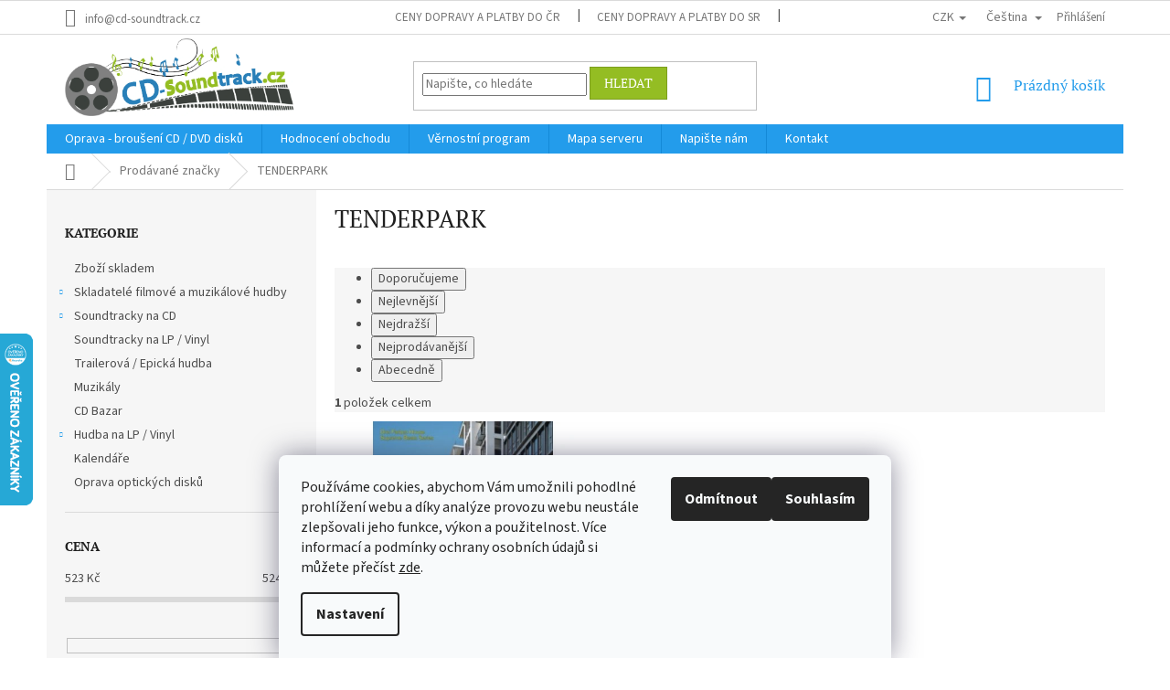

--- FILE ---
content_type: text/html; charset=utf-8
request_url: https://www.cd-soundtrack.cz/tenderpark/
body_size: 33493
content:
<!doctype html><html lang="cs" dir="ltr" class="header-background-light external-fonts-loaded"><head><meta charset="utf-8" /><meta name="viewport" content="width=device-width,initial-scale=1" /><title>TENDERPARK | CD-Soundtrack.cz</title><link rel="preconnect" href="https://cdn.myshoptet.com" /><link rel="dns-prefetch" href="https://cdn.myshoptet.com" /><link rel="preload" href="https://cdn.myshoptet.com/prj/dist/master/cms/libs/jquery/jquery-1.11.3.min.js" as="script" /><link href="https://cdn.myshoptet.com/prj/dist/master/cms/templates/frontend_templates/shared/css/font-face/source-sans-3.css" rel="stylesheet"><link href="https://cdn.myshoptet.com/prj/dist/master/cms/templates/frontend_templates/shared/css/font-face/pt-serif.css" rel="stylesheet"><link href="https://cdn.myshoptet.com/prj/dist/master/shop/dist/font-shoptet-11.css.62c94c7785ff2cea73b2.css" rel="stylesheet"><script>
dataLayer = [];
dataLayer.push({'shoptet' : {
    "pageId": -24,
    "pageType": "article",
    "currency": "CZK",
    "currencyInfo": {
        "decimalSeparator": ",",
        "exchangeRate": 1,
        "priceDecimalPlaces": 0,
        "symbol": "K\u010d",
        "symbolLeft": 0,
        "thousandSeparator": " "
    },
    "language": "cs",
    "projectId": 89330,
    "cartInfo": {
        "id": null,
        "freeShipping": false,
        "freeShippingFrom": 3000,
        "leftToFreeGift": {
            "formattedPrice": "0 K\u010d",
            "priceLeft": 0
        },
        "freeGift": false,
        "leftToFreeShipping": {
            "priceLeft": 3000,
            "dependOnRegion": 0,
            "formattedPrice": "3 000 K\u010d"
        },
        "discountCoupon": [],
        "getNoBillingShippingPrice": {
            "withoutVat": 0,
            "vat": 0,
            "withVat": 0
        },
        "cartItems": [],
        "taxMode": "ORDINARY"
    },
    "cart": [],
    "customer": {
        "priceRatio": 1,
        "priceListId": 1,
        "groupId": null,
        "registered": false,
        "mainAccount": false
    }
}});
dataLayer.push({'cookie_consent' : {
    "marketing": "denied",
    "analytics": "denied"
}});
document.addEventListener('DOMContentLoaded', function() {
    shoptet.consent.onAccept(function(agreements) {
        if (agreements.length == 0) {
            return;
        }
        dataLayer.push({
            'cookie_consent' : {
                'marketing' : (agreements.includes(shoptet.config.cookiesConsentOptPersonalisation)
                    ? 'granted' : 'denied'),
                'analytics': (agreements.includes(shoptet.config.cookiesConsentOptAnalytics)
                    ? 'granted' : 'denied')
            },
            'event': 'cookie_consent'
        });
    });
});
</script>

<!-- Google Tag Manager -->
<script>(function(w,d,s,l,i){w[l]=w[l]||[];w[l].push({'gtm.start':
new Date().getTime(),event:'gtm.js'});var f=d.getElementsByTagName(s)[0],
j=d.createElement(s),dl=l!='dataLayer'?'&l='+l:'';j.async=true;j.src=
'https://www.googletagmanager.com/gtm.js?id='+i+dl;f.parentNode.insertBefore(j,f);
})(window,document,'script','dataLayer','GTM-N7HWFD5');</script>
<!-- End Google Tag Manager -->

<meta property="og:type" content="website"><meta property="og:site_name" content="cd-soundtrack.cz"><meta property="og:url" content="https://www.cd-soundtrack.cz/tenderpark/"><meta property="og:title" content="TENDERPARK | CD-Soundtrack.cz"><meta name="author" content="CD-Soundtrack.cz"><meta name="web_author" content="Shoptet.cz"><meta name="dcterms.rightsHolder" content="www.cd-soundtrack.cz"><meta name="robots" content="index,follow"><meta property="og:image" content="https://cdn.myshoptet.com/usr/www.cd-soundtrack.cz/user/logos/cd-soundtrack-logo.png?t=1766078696"><meta property="og:description" content="TENDERPARK"><meta name="description" content="TENDERPARK"><style>:root {--color-primary: #239ceb;--color-primary-h: 204;--color-primary-s: 83%;--color-primary-l: 53%;--color-primary-hover: #1997e5;--color-primary-hover-h: 203;--color-primary-hover-s: 80%;--color-primary-hover-l: 50%;--color-secondary: #94bd23;--color-secondary-h: 76;--color-secondary-s: 69%;--color-secondary-l: 44%;--color-secondary-hover: #7c9e1e;--color-secondary-hover-h: 76;--color-secondary-hover-s: 68%;--color-secondary-hover-l: 37%;--color-tertiary: #94bd23;--color-tertiary-h: 76;--color-tertiary-s: 69%;--color-tertiary-l: 44%;--color-tertiary-hover: #7c9e1e;--color-tertiary-hover-h: 76;--color-tertiary-hover-s: 68%;--color-tertiary-hover-l: 37%;--color-header-background: #ffffff;--template-font: "Source Sans 3";--template-headings-font: "PT Serif";--header-background-url: none;--cookies-notice-background: #F8FAFB;--cookies-notice-color: #252525;--cookies-notice-button-hover: #27263f;--cookies-notice-link-hover: #3b3a5f;--templates-update-management-preview-mode-content: "Náhled aktualizací šablony je aktivní pro váš prohlížeč."}</style>
    
    <link href="https://cdn.myshoptet.com/prj/dist/master/shop/dist/main-11.less.3b31371137d15b128f1e.css" rel="stylesheet" />
        
    <script>var shoptet = shoptet || {};</script>
    <script src="https://cdn.myshoptet.com/prj/dist/master/shop/dist/main-3g-header.js.05f199e7fd2450312de2.js"></script>
<!-- User include --><!-- api 428(82) html code header -->
<link rel="stylesheet" href="https://cdn.myshoptet.com/usr/api2.dklab.cz/user/documents/_doplnky/oblibene/89330/17/89330_17.css" type="text/css" /><style>
        :root {
            --dklab-favourites-flag-color: #FE0000;
            --dklab-favourites-flag-text-color: #FFFFFF;
            --dklab-favourites-add-text-color: #FE0000;            
            --dklab-favourites-remove-text-color: #FE0000;            
            --dklab-favourites-add-text-detail-color: #FE0000;            
            --dklab-favourites-remove-text-detail-color: #FE0000;            
            --dklab-favourites-header-icon-color: #FE0000;            
            --dklab-favourites-counter-color: #FE0000;            
        } </style>
<!-- api 473(125) html code header -->

                <style>
                    #order-billing-methods .radio-wrapper[data-guid="fb34689c-9b1d-11ed-8eb3-0cc47a6c92bc"]:not(.cggooglepay), #order-billing-methods .radio-wrapper[data-guid="fb4815a2-9b1d-11ed-8eb3-0cc47a6c92bc"]:not(.cggooglepay), #order-billing-methods .radio-wrapper[data-guid="a4893352-9dfe-11ec-bb72-0cc47a6c92bc"]:not(.cgapplepay), #order-billing-methods .radio-wrapper[data-guid="a58c3263-9dfe-11ec-bb72-0cc47a6c92bc"]:not(.cgapplepay) {
                        display: none;
                    }
                </style>
                <script type="text/javascript">
                    document.addEventListener('DOMContentLoaded', function() {
                        if (getShoptetDataLayer('pageType') === 'billingAndShipping') {
                            
                try {
                    if (window.ApplePaySession && window.ApplePaySession.canMakePayments()) {
                        
                        if (document.querySelector('#order-billing-methods .radio-wrapper[data-guid="a4893352-9dfe-11ec-bb72-0cc47a6c92bc"]')) {
                            document.querySelector('#order-billing-methods .radio-wrapper[data-guid="a4893352-9dfe-11ec-bb72-0cc47a6c92bc"]').classList.add('cgapplepay');
                        }
                        

                        if (document.querySelector('#order-billing-methods .radio-wrapper[data-guid="a58c3263-9dfe-11ec-bb72-0cc47a6c92bc"]')) {
                            document.querySelector('#order-billing-methods .radio-wrapper[data-guid="a58c3263-9dfe-11ec-bb72-0cc47a6c92bc"]').classList.add('cgapplepay');
                        }
                        
                    }
                } catch (err) {} 
            
                            
                const cgBaseCardPaymentMethod = {
                        type: 'CARD',
                        parameters: {
                            allowedAuthMethods: ["PAN_ONLY", "CRYPTOGRAM_3DS"],
                            allowedCardNetworks: [/*"AMEX", "DISCOVER", "INTERAC", "JCB",*/ "MASTERCARD", "VISA"]
                        }
                };
                
                function cgLoadScript(src, callback)
                {
                    var s,
                        r,
                        t;
                    r = false;
                    s = document.createElement('script');
                    s.type = 'text/javascript';
                    s.src = src;
                    s.onload = s.onreadystatechange = function() {
                        if ( !r && (!this.readyState || this.readyState == 'complete') )
                        {
                            r = true;
                            callback();
                        }
                    };
                    t = document.getElementsByTagName('script')[0];
                    t.parentNode.insertBefore(s, t);
                } 
                
                function cgGetGoogleIsReadyToPayRequest() {
                    return Object.assign(
                        {},
                        {
                            apiVersion: 2,
                            apiVersionMinor: 0
                        },
                        {
                            allowedPaymentMethods: [cgBaseCardPaymentMethod]
                        }
                    );
                }

                function onCgGooglePayLoaded() {
                    let paymentsClient = new google.payments.api.PaymentsClient({environment: 'PRODUCTION'});
                    paymentsClient.isReadyToPay(cgGetGoogleIsReadyToPayRequest()).then(function(response) {
                        if (response.result) {
                            
                        if (document.querySelector('#order-billing-methods .radio-wrapper[data-guid="fb34689c-9b1d-11ed-8eb3-0cc47a6c92bc"]')) {
                            document.querySelector('#order-billing-methods .radio-wrapper[data-guid="fb34689c-9b1d-11ed-8eb3-0cc47a6c92bc"]').classList.add('cggooglepay');
                        }
                        

                        if (document.querySelector('#order-billing-methods .radio-wrapper[data-guid="fb4815a2-9b1d-11ed-8eb3-0cc47a6c92bc"]')) {
                            document.querySelector('#order-billing-methods .radio-wrapper[data-guid="fb4815a2-9b1d-11ed-8eb3-0cc47a6c92bc"]').classList.add('cggooglepay');
                        }
                        	 	 	 	 	 
                        }
                    })
                    .catch(function(err) {});
                }
                
                cgLoadScript('https://pay.google.com/gp/p/js/pay.js', onCgGooglePayLoaded);
            
                        }
                    });
                </script> 
                
<!-- api 1567(1162) html code header -->
<script>
    var shoptetakGridChangeSettings={"inlineProducts":true,"inlineProductsMobile":true,"twoProducts":true,"twoProductsMobile":true,"threeProducts":true,"fourProducts":true,"fiveProducts":true,"mobileActive":true,"optionsPosition":"left"};

    const rootGrid = document.documentElement;

    if(shoptetakGridChangeSettings.inlineProducts){rootGrid.classList.add("st-pr-inline");}
    if(shoptetakGridChangeSettings.twoProducts){rootGrid.classList.add("st-pr-two");}
    if(shoptetakGridChangeSettings.threeProducts){rootGrid.classList.add("st-pr-three");}
    if(shoptetakGridChangeSettings.fourProducts){rootGrid.classList.add("st-pr-four");}
    if(shoptetakGridChangeSettings.fiveProducts){rootGrid.classList.add("st-pr-five");}
    if(shoptetakGridChangeSettings.optionsPosition === 'left'){rootGrid.classList.add("st-pr-left");}

    if(shoptetakGridChangeSettings.mobileActive){
        rootGrid.classList.add("st-pr-mob-active");

        if(shoptetakGridChangeSettings.inlineProductsMobile){rootGrid.classList.add("st-pr-inline-mob");}
        if(shoptetakGridChangeSettings.twoProductsMobile){rootGrid.classList.add("st-pr-two-mob");}
    }
</script>

<!-- service 605(253) html code header -->
<link rel="stylesheet" href="https://cdn.myshoptet.com/usr/shoptet.tomashlad.eu/user/documents/extras/notifications-v2/screen.min.css?v=26"/>

<!-- service 1228(847) html code header -->
<link 
rel="stylesheet" 
href="https://cdn.myshoptet.com/usr/dmartini.myshoptet.com/user/documents/upload/dmartini/shop_rating/shop_rating.min.css?110"
data-author="Dominik Martini" 
data-author-web="dmartini.cz">
<!-- service 1567(1162) html code header -->
<link rel="stylesheet" href="https://cdn.myshoptet.com/usr/shoptet.tomashlad.eu/user/documents/extras/grid-change/screen.css?v=0011">
<!-- service 417(71) html code header -->
<style>
@media screen and (max-width: 767px) {
body.sticky-mobile:not(.paxio-merkur):not(.venus) .dropdown {display: none !important;}
body.sticky-mobile:not(.paxio-merkur):not(.venus) .languagesMenu{right: 98px; position: absolute;}
body.sticky-mobile:not(.paxio-merkur):not(.venus) .languagesMenu .caret{display: none !important;}
body.sticky-mobile:not(.paxio-merkur):not(.venus) .languagesMenu.open .languagesMenu__content {display: block;right: 0;left: auto;}
.template-12 #header .site-name {max-width: 40% !important;}
}
@media screen and (-ms-high-contrast: active), (-ms-high-contrast: none) {
.template-12 #header {position: fixed; width: 100%;}
.template-12 #content-wrapper.content-wrapper{padding-top: 80px;}
}
.sticky-mobile #header-image{display: none;}
@media screen and (max-width: 640px) {
.template-04.sticky-mobile #header-cart{position: fixed;top: 3px;right: 92px;}
.template-04.sticky-mobile #header-cart::before {font-size: 32px;}
.template-04.sticky-mobile #header-cart strong{display: none;}
}
@media screen and (min-width: 641px) {
.dklabGarnet #main-wrapper {overflow: visible !important;}
}
.dklabGarnet.sticky-mobile #logo img {top: 0 !important;}
@media screen and (min-width: 768px){
.top-navigation-bar .site-name {display: none;}
}
/*NOVÁ VERZE MOBILNÍ HLAVIČKY*/
@media screen and (max-width: 767px){
.scrolled-down body:not(.ordering-process):not(.search-window-visible) .top-navigation-bar {transform: none !important;}
.scrolled-down body:not(.ordering-process):not(.search-window-visible) #header .site-name {transform: none !important;}
.scrolled-down body:not(.ordering-process):not(.search-window-visible) #header .cart-count {transform: none !important;}
.scrolled-down #header {transform: none !important;}

body.template-11.mobile-header-version-1:not(.paxio-merkur):not(.venus) .top-navigation-bar .site-name{display: none !important;}
body.template-11.mobile-header-version-1:not(.paxio-merkur):not(.venus) #header .cart-count {top: -39px !important;position: absolute !important;}
.template-11.sticky-mobile.mobile-header-version-1 .responsive-tools > a[data-target="search"] {visibility: visible;}
.template-12.mobile-header-version-1 #header{position: fixed !important;}
.template-09.mobile-header-version-1.sticky-mobile .top-nav .subnav-left {visibility: visible;}
}

/*Disco*/
@media screen and (min-width: 768px){
.template-13:not(.jupiter) #header, .template-14 #header{position: sticky;top: 0;z-index: 8;}
.template-14.search-window-visible #header{z-index: 9999;}
body.navigation-hovered::before {z-index: 7;}
/*
.template-13 .top-navigation-bar{z-index: 10000;}
.template-13 .popup-widget {z-index: 10001;}
*/
.scrolled .template-13 #header, .scrolled .template-14 #header{box-shadow: 0 2px 10px rgba(0,0,0,0.1);}
.search-focused::before{z-index: 8;}
.top-navigation-bar{z-index: 9;position: relative;}
.paxio-merkur.top-navigation-menu-visible #header .search-form .form-control {z-index: 1;}
.paxio-merkur.top-navigation-menu-visible .search-form::before {z-index: 1;}
.scrolled .popup-widget.cart-widget {position: fixed;top: 68px !important;}

/* MERKUR */
.paxio-merkur.sticky-mobile.template-11 #oblibeneBtn{line-height: 70px !important;}
}


/* VENUS */
@media screen and (min-width: 768px){
.venus.sticky-mobile:not(.ordering-process) #header {position: fixed !important;width: 100%;transform: none !important;translate: none !important;box-shadow: 0 2px 10px rgba(0,0,0,0.1);visibility: visible !important;opacity: 1 !important;}
.venus.sticky-mobile:not(.ordering-process) .overall-wrapper{padding-top: 160px;}
.venus.sticky-mobile.type-index:not(.ordering-process) .overall-wrapper{padding-top: 85px;}
.venus.sticky-mobile:not(.ordering-process) #content-wrapper.content-wrapper {padding-top: 0 !important;}
}
@media screen and (max-width: 767px){
.template-14 .top-navigation-bar > .site-name{display: none !important;}
.template-14 #header .header-top .header-top-wrapper .site-name{margin: 0;}
}
/* JUPITER */
@media screen and (max-width: 767px){
.scrolled-down body.jupiter:not(.ordering-process):not(.search-window-visible) #header .site-name {-webkit-transform: translateX(-50%) !important;transform: translateX(-50%) !important;}
}
@media screen and (min-width: 768px){
.jupiter.sticky-header #header::after{display: none;}
.jupiter.sticky-header #header{position: fixed; top: 0; width: 100%;z-index: 99;}
.jupiter.sticky-header.ordering-process #header{position: relative;}
.jupiter.sticky-header .overall-wrapper{padding-top: 182px;}
.jupiter.sticky-header.ordering-process .overall-wrapper{padding-top: 0;}
.jupiter.sticky-header #header .header-top {height: 80px;}
}
</style>
<!-- service 425(79) html code header -->
<style>
.hodnoceni:before{content: "Jak o nás mluví zákazníci";}
.hodnoceni.svk:before{content: "Ako o nás hovoria zákazníci";}
.hodnoceni.hun:before{content: "Mit mondanak rólunk a felhasználók";}
.hodnoceni.pl:before{content: "Co mówią o nas klienci";}
.hodnoceni.eng:before{content: "Customer reviews";}
.hodnoceni.de:before{content: "Was unsere Kunden über uns denken";}
.hodnoceni.ro:before{content: "Ce spun clienții despre noi";}
.hodnoceni{margin: 20px auto;}
body:not(.paxio-merkur):not(.venus):not(.jupiter) .hodnoceni .vote-wrap {border: 0 !important;width: 24.5%;flex-basis: 25%;padding: 10px 20px !important;display: inline-block;margin: 0;vertical-align: top;}
.multiple-columns-body #content .hodnoceni .vote-wrap {width: 49%;flex-basis: 50%;}
.hodnoceni .votes-wrap {display: block; border: 1px solid #f7f7f7;margin: 0;width: 100%;max-width: none;padding: 10px 0; background: #fff;}
.hodnoceni .vote-wrap:nth-child(n+5){display: none !important;}
.hodnoceni:before{display: block;font-size: 18px;padding: 10px 20px;background: #fcfcfc;}
.sidebar .hodnoceni .vote-pic, .sidebar .hodnoceni .vote-initials{display: block;}
.sidebar .hodnoceni .vote-wrap, #column-l #column-l-in .hodnoceni .vote-wrap {width: 100% !important; display: block;}
.hodnoceni > a{display: block;text-align: right;padding-top: 6px;}
.hodnoceni > a:after{content: "››";display: inline-block;margin-left: 2px;}
.sidebar .hodnoceni:before, #column-l #column-l-in .hodnoceni:before {background: none !important; padding-left: 0 !important;}
.template-10 .hodnoceni{max-width: 952px !important;}
.page-detail .hodnoceni > a{font-size: 14px;}
.page-detail .hodnoceni{margin-bottom: 30px;}
@media screen and (min-width: 992px) and (max-width: 1199px) {
.hodnoceni .vote-rating{display: block;}
.hodnoceni .vote-time{display: block;margin-top: 3px;}
.hodnoceni .vote-delimeter{display: none;}
}
@media screen and (max-width: 991px) {
body:not(.paxio-merkur):not(.venus):not(.jupiter) .hodnoceni .vote-wrap {width: 49%;flex-basis: 50%;}
.multiple-columns-body #content .hodnoceni .vote-wrap {width: 99%;flex-basis: 100%;}
}
@media screen and (max-width: 767px) {
body:not(.paxio-merkur):not(.venus):not(.jupiter) .hodnoceni .vote-wrap {width: 99%;flex-basis: 100%;}
}
.home #main-product .hodnoceni{margin: 0 0 60px 0;}
.hodnoceni .votes-wrap.admin-response{display: none !important;}
.hodnoceni .vote-pic {width: 100px;}
.hodnoceni .vote-delimeter{display: none;}
.hodnoceni .vote-rating{display: block;}
.hodnoceni .vote-time {display: block;margin-top: 5px;}
@media screen and (min-width: 768px){
.template-12 .hodnoceni{max-width: 747px; margin-left: auto; margin-right: auto;}
}
@media screen and (min-width: 992px){
.template-12 .hodnoceni{max-width: 972px;}
}
@media screen and (min-width: 1200px){
.template-12 .hodnoceni{max-width: 1418px;}
}
.template-14 .hodnoceni .vote-initials{margin: 0 auto;}
.vote-pic img::before {display: none;}
.hodnoceni + .hodnoceni {display: none;}
</style>
<!-- service 428(82) html code header -->
<style>
@font-face {
    font-family: 'oblibene';
    src:  url('https://cdn.myshoptet.com/usr/api2.dklab.cz/user/documents/_doplnky/oblibene/font/oblibene.eot?v1');
    src:  url('https://cdn.myshoptet.com/usr/api2.dklab.cz/user/documents/_doplnky/oblibene/font/oblibene.eot?v1#iefix') format('embedded-opentype'),
    url('https://cdn.myshoptet.com/usr/api2.dklab.cz/user/documents/_doplnky/oblibene/font/oblibene.ttf?v1') format('truetype'),
    url('https://cdn.myshoptet.com/usr/api2.dklab.cz/user/documents/_doplnky/oblibene/font/oblibene.woff?v1') format('woff'),
    url('https://cdn.myshoptet.com/usr/api2.dklab.cz/user/documents/_doplnky/oblibene/font/oblibene.svg?v1') format('svg');
    font-weight: normal;
    font-style: normal;
}
</style>
<script>
var dklabFavIndividual;
</script>
<!-- service 1709(1293) html code header -->
<style>
.shkRecapImgExtension {
    float: left;
    width: 50px;
    margin-right: 6px;
    margin-bottom: 2px;
}
.shkRecapImgExtension:not(:nth-of-type(1)) {
  display: none;
}

@media only screen and (max-width: 1200px) and (min-width: 992px) {
    .shkRecapImgExtension {
        width: 38px;
    }
    .template-13 .shkRecapImgExtension {
        margin-right: 0;
        margin-bottom: 5px;
        width: 100%;
    }
}
@media only screen and (max-width: 360px) {
	.shkRecapImgExtension {
        width: 38px;
    }
}
.template-08 #checkout-recapitulation a,
.template-06 #checkout-recapitulation a {
	display: inline;
}
@media only screen and (max-width: 760px) and (min-width: 640px) {
	.template-08 .shkRecapImgExtension {
		margin-right: 0;
        margin-bottom: 5px;
        width: 100%;
	}
  .template-08 #checkout-recapitulation a {
  	display: inline-block;
  }
}

@media only screen and (max-width: 992px) and (min-width: 640px) {
    .template-05 .shkRecapImgExtension,
    .template-04 .shkRecapImgExtension {
        width: 38px;
    }
}
</style>
<!-- project html code header -->
<style type="text/css">
.language-icon {
 margin-right: 0.5rem;
 position: relative;
 top: 7px;
 margin-top: -5px !important;
}
.shp-tabs-row a[href$="#productsAlternative"] {
      display: none !important;
}
#tab-content {
      display: flex;
      flex-direction: column;
}
#productsAlternative {
      display: block !important;
      opacity: 1 !important;
      order: 99;
}
#productsAlternative:before {
      content: 'Podobné produkty';
      font-size: 140%;
      margin-top: 30px;
      display: block;
}
      
</style>

<style type="text/css">
#footer .footer-rows .site-name {
      display: none;
}
#footer .custom-footer {
      padding-left: 0px !important;
}
      
</style>

<style type="text/css">
.login-widget ul.user-action-tabs {
      display: none !important;
}
.in-login .content-inner>form:nth-of-type(2), .in-login .content-inner>h1:nth-of-type(2) {
      display: none !important;
}
      
</style>

<style>
#header .site-name a img { max-height: 85px; }
@media (min-width: 768px) {
  #header .site-name a img {margin-top: -15px;}
  .menu-helper { top: 100%; transform: translateY(-33px); }
  /*.header-top { height: auto; }*/
}
@media (max-width: 767px) {
  #header .site-name a img {margin-bottom: -15px;}
}
</style>

<style type="text/css">
#manufacturer-filter { display: none }
</style>

<style data-addon="Hodnocení obchodu+" data-author="Dominik Martini">
    #hodnoceniobchodu .vote-wrap:not(.admin-response .vote-wrap),
    .id--51 #content .vote-wrap:not(.admin-response .vote-wrap),
    .template-14.id--51 .rate-wrapper:not(.admin-response .vote-wrap) {
      background-color: #dadada !important;
      border: 0px solid #dadada !important;
      border-radius: 8px !important;
    }
    #hodnoceniobchodu .shop-stat-all a {
      background-color: #cb2d3e !important;
      color: #ffffff !important;
      border-radius: 8px !important;
    }
    #hodnoceniobchodu .shop-stat-all a:hover {
      background-color: #666666 !important;
      color: #ffffff !important;
    }
    .stars .star.is-active:hover, .stars .star.star-half:before, .stars .star.star-on:before, .icon-starHalf-before, .icon-starOn-before, .product-ratings .icon-starOff-before:hover, .product-ratings .star-off:hover, .star.star-half, .star.star-on, .rate-average {
        color: #e8c515 !important;
    }
</style>

<!-- /User include --><link rel="shortcut icon" href="/favicon.ico" type="image/x-icon" /><link rel="canonical" href="https://www.cd-soundtrack.cz/tenderpark/" /><link rel="alternate" hreflang="cs" href="https://www.cd-soundtrack.cz/tenderpark/" /><link rel="alternate" hreflang="en" href="https://www.cd-soundtrack.cz/en/tenderpark/" /><link rel="alternate" hreflang="x-default" href="https://www.cd-soundtrack.cz/tenderpark/" />    <script>
        var _hwq = _hwq || [];
        _hwq.push(['setKey', '3F031F8092CB3F1A213A6C6ED7481934']);
        _hwq.push(['setTopPos', '300']);
        _hwq.push(['showWidget', '21']);
        (function() {
            var ho = document.createElement('script');
            ho.src = 'https://cz.im9.cz/direct/i/gjs.php?n=wdgt&sak=3F031F8092CB3F1A213A6C6ED7481934';
            var s = document.getElementsByTagName('script')[0]; s.parentNode.insertBefore(ho, s);
        })();
    </script>
    <!-- Global site tag (gtag.js) - Google Analytics -->
    <script async src="https://www.googletagmanager.com/gtag/js?id=G-T44LE45WQ2"></script>
    <script>
        
        window.dataLayer = window.dataLayer || [];
        function gtag(){dataLayer.push(arguments);}
        

                    console.debug('default consent data');

            gtag('consent', 'default', {"ad_storage":"denied","analytics_storage":"denied","ad_user_data":"denied","ad_personalization":"denied","wait_for_update":500});
            dataLayer.push({
                'event': 'default_consent'
            });
        
        gtag('js', new Date());

                gtag('config', 'UA-9372472-4', { 'groups': "UA" });
        
                gtag('config', 'G-T44LE45WQ2', {"groups":"GA4","send_page_view":false,"content_group":"article","currency":"CZK","page_language":"cs"});
        
                gtag('config', 'AW-1065105407', {"allow_enhanced_conversions":true});
        
        
        
        
        
                    gtag('event', 'page_view', {"send_to":"GA4","page_language":"cs","content_group":"article","currency":"CZK"});
        
        
        
        
        
        
        
        
        
        
        
        
        
        document.addEventListener('DOMContentLoaded', function() {
            if (typeof shoptet.tracking !== 'undefined') {
                for (var id in shoptet.tracking.bannersList) {
                    gtag('event', 'view_promotion', {
                        "send_to": "UA",
                        "promotions": [
                            {
                                "id": shoptet.tracking.bannersList[id].id,
                                "name": shoptet.tracking.bannersList[id].name,
                                "position": shoptet.tracking.bannersList[id].position
                            }
                        ]
                    });
                }
            }

            shoptet.consent.onAccept(function(agreements) {
                if (agreements.length !== 0) {
                    console.debug('gtag consent accept');
                    var gtagConsentPayload =  {
                        'ad_storage': agreements.includes(shoptet.config.cookiesConsentOptPersonalisation)
                            ? 'granted' : 'denied',
                        'analytics_storage': agreements.includes(shoptet.config.cookiesConsentOptAnalytics)
                            ? 'granted' : 'denied',
                                                                                                'ad_user_data': agreements.includes(shoptet.config.cookiesConsentOptPersonalisation)
                            ? 'granted' : 'denied',
                        'ad_personalization': agreements.includes(shoptet.config.cookiesConsentOptPersonalisation)
                            ? 'granted' : 'denied',
                        };
                    console.debug('update consent data', gtagConsentPayload);
                    gtag('consent', 'update', gtagConsentPayload);
                    dataLayer.push(
                        { 'event': 'update_consent' }
                    );
                }
            });
        });
    </script>
<!-- Start Srovname.cz Pixel -->
<script type="text/plain" data-cookiecategory="analytics">
    !(function (e, n, t, a, s, o, r) {
        e[a] ||
        (((s = e[a] = function () {
            s.process ? s.process.apply(s, arguments) : s.queue.push(arguments);
        }).queue = []),
            ((o = n.createElement(t)).async = 1),
            (o.src = "https://tracking.srovname.cz/srovnamepixel.js"),
            (o.dataset.srv9 = "1"),
            (r = n.getElementsByTagName(t)[0]).parentNode.insertBefore(o, r));
    })(window, document, "script", "srovname");
    srovname("init", "fe6db22c6b077b0bd6b7db062161f880");
</script>
<!-- End Srovname.cz Pixel -->
</head><body class="desktop id--24 in-znacka template-11 type-manufacturer-detail multiple-columns-body columns-mobile-2 columns-3 ums_forms_redesign--off ums_a11y_category_page--on ums_discussion_rating_forms--off ums_flags_display_unification--on ums_a11y_login--off mobile-header-version-0"><noscript>
    <style>
        #header {
            padding-top: 0;
            position: relative !important;
            top: 0;
        }
        .header-navigation {
            position: relative !important;
        }
        .overall-wrapper {
            margin: 0 !important;
        }
        body:not(.ready) {
            visibility: visible !important;
        }
    </style>
    <div class="no-javascript">
        <div class="no-javascript__title">Musíte změnit nastavení vašeho prohlížeče</div>
        <div class="no-javascript__text">Podívejte se na: <a href="https://www.google.com/support/bin/answer.py?answer=23852">Jak povolit JavaScript ve vašem prohlížeči</a>.</div>
        <div class="no-javascript__text">Pokud používáte software na blokování reklam, může být nutné povolit JavaScript z této stránky.</div>
        <div class="no-javascript__text">Děkujeme.</div>
    </div>
</noscript>

        <div id="fb-root"></div>
        <script>
            window.fbAsyncInit = function() {
                FB.init({
//                    appId            : 'your-app-id',
                    autoLogAppEvents : true,
                    xfbml            : true,
                    version          : 'v19.0'
                });
            };
        </script>
        <script async defer crossorigin="anonymous" src="https://connect.facebook.net/cs_CZ/sdk.js"></script>
<!-- Google Tag Manager (noscript) -->
<noscript><iframe src="https://www.googletagmanager.com/ns.html?id=GTM-N7HWFD5"
height="0" width="0" style="display:none;visibility:hidden"></iframe></noscript>
<!-- End Google Tag Manager (noscript) -->

    <div class="siteCookies siteCookies--bottom siteCookies--light js-siteCookies" role="dialog" data-testid="cookiesPopup" data-nosnippet>
        <div class="siteCookies__form">
            <div class="siteCookies__content">
                <div class="siteCookies__text">
                    Používáme cookies, abychom Vám umožnili pohodlné prohlížení webu a díky analýze provozu webu neustále zlepšovali jeho funkce, výkon a použitelnost. Více informací a podmínky ochrany osobních údajů si můžete přečíst <a href="/podminky-ochrany-osobnich-udaju/" target="_blank" rel="noopener noreferrer">zde</a>.
                </div>
                <p class="siteCookies__links">
                    <button class="siteCookies__link js-cookies-settings" aria-label="Nastavení cookies" data-testid="cookiesSettings">Nastavení</button>
                </p>
            </div>
            <div class="siteCookies__buttonWrap">
                                    <button class="siteCookies__button js-cookiesConsentSubmit" value="reject" aria-label="Odmítnout cookies" data-testid="buttonCookiesReject">Odmítnout</button>
                                <button class="siteCookies__button js-cookiesConsentSubmit" value="all" aria-label="Přijmout cookies" data-testid="buttonCookiesAccept">Souhlasím</button>
            </div>
        </div>
        <script>
            document.addEventListener("DOMContentLoaded", () => {
                const siteCookies = document.querySelector('.js-siteCookies');
                document.addEventListener("scroll", shoptet.common.throttle(() => {
                    const st = document.documentElement.scrollTop;
                    if (st > 1) {
                        siteCookies.classList.add('siteCookies--scrolled');
                    } else {
                        siteCookies.classList.remove('siteCookies--scrolled');
                    }
                }, 100));
            });
        </script>
    </div>
<a href="#content" class="skip-link sr-only">Přejít na obsah</a><div class="overall-wrapper"><div class="user-action"><div class="container"><div class="user-action-in"><div class="user-action-login popup-widget login-widget"><div class="popup-widget-inner"><h2 id="loginHeading">Přihlášení k vašemu účtu</h2><div id="customerLogin"><form action="/action/Customer/Login/" method="post" id="formLoginIncluded" class="csrf-enabled formLogin" data-testid="formLogin"><input type="hidden" name="referer" value="" /><div class="form-group"><div class="input-wrapper email js-validated-element-wrapper no-label"><input type="email" name="email" class="form-control" autofocus placeholder="E-mailová adresa (např. jan@novak.cz)" data-testid="inputEmail" autocomplete="email" required /></div></div><div class="form-group"><div class="input-wrapper password js-validated-element-wrapper no-label"><input type="password" name="password" class="form-control" placeholder="Heslo" data-testid="inputPassword" autocomplete="current-password" required /><span class="no-display">Nemůžete vyplnit toto pole</span><input type="text" name="surname" value="" class="no-display" /></div></div><div class="form-group"><div class="login-wrapper"><button type="submit" class="btn btn-secondary btn-text btn-login" data-testid="buttonSubmit">Přihlásit se</button><div class="password-helper"><a href="/registrace/" data-testid="signup" rel="nofollow">Nová registrace</a><a href="/klient/zapomenute-heslo/" rel="nofollow">Zapomenuté heslo</a></div></div></div></form>
</div></div></div>
    <div id="cart-widget" class="user-action-cart popup-widget cart-widget loader-wrapper" data-testid="popupCartWidget" role="dialog" aria-hidden="true"><div class="popup-widget-inner cart-widget-inner place-cart-here"><div class="loader-overlay"><div class="loader"></div></div></div><div class="cart-widget-button"><a href="/kosik/" class="btn btn-conversion" id="continue-order-button" rel="nofollow" data-testid="buttonNextStep">Pokračovat do košíku</a></div></div></div>
</div></div><div class="top-navigation-bar" data-testid="topNavigationBar">

    <div class="container">

        <div class="top-navigation-contacts">
            <strong>Zákaznická podpora:</strong><a href="mailto:info@cd-soundtrack.cz" class="project-email" data-testid="contactboxEmail"><span>info@cd-soundtrack.cz</span></a>        </div>

                            <div class="top-navigation-menu">
                <div class="top-navigation-menu-trigger"></div>
                <ul class="top-navigation-bar-menu">
                                            <li class="top-navigation-menu-item-2317">
                            <a href="/ceny-dopravy-a-platby-do-cr/">Ceny dopravy a platby do ČR</a>
                        </li>
                                            <li class="top-navigation-menu-item-2323">
                            <a href="/ceny-dopravy-a-platby-do-sr/">Ceny dopravy a platby do SR</a>
                        </li>
                                            <li class="top-navigation-menu-item-3590">
                            <a href="/ceny-dopravy-do-ostatnich-zemi/">Ceny dopravy do ostatních zemí</a>
                        </li>
                                            <li class="top-navigation-menu-item-39">
                            <a href="/obchodni-podminky/">Obchodní podmínky</a>
                        </li>
                                            <li class="top-navigation-menu-item-3438">
                            <a href="/podminky-ochrany-osobnich-udaju/">Podmínky ochrany osobních údajů</a>
                        </li>
                                            <li class="top-navigation-menu-item-29">
                            <a href="/kontakt/">Kontakt</a>
                        </li>
                                    </ul>
                <ul class="top-navigation-bar-menu-helper"></ul>
            </div>
        
        <div class="top-navigation-tools top-navigation-tools--language">
            <div class="responsive-tools">
                <a href="#" class="toggle-window" data-target="search" aria-label="Hledat" data-testid="linkSearchIcon"></a>
                                                            <a href="#" class="toggle-window" data-target="login"></a>
                                                    <a href="#" class="toggle-window" data-target="navigation" aria-label="Menu" data-testid="hamburgerMenu"></a>
            </div>
                <div class="languagesMenu">
        <button id="topNavigationDropdown" class="languagesMenu__flags" type="button" data-toggle="dropdown" aria-haspopup="true" aria-expanded="false">
            <svg aria-hidden="true" style="position: absolute; width: 0; height: 0; overflow: hidden;" version="1.1" xmlns="http://www.w3.org/2000/svg" xmlns:xlink="http://www.w3.org/1999/xlink"><defs><symbol id="shp-flag-CZ" viewBox="0 0 32 32"><title>CZ</title><path fill="#0052b4" style="fill: var(--color20, #0052b4)" d="M0 5.334h32v21.333h-32v-21.333z"></path><path fill="#d80027" style="fill: var(--color19, #d80027)" d="M32 16v10.666h-32l13.449-10.666z"></path><path fill="#f0f0f0" style="fill: var(--color21, #f0f0f0)" d="M32 5.334v10.666h-18.551l-13.449-10.666z"></path></symbol><symbol id="shp-flag-GB" viewBox="0 0 32 32"><title>GB</title><path fill="#f0f0f0" style="fill: var(--color21, #f0f0f0)" d="M0 5.333h32v21.334h-32v-21.334z"></path><path fill="#d80027" style="fill: var(--color19, #d80027)" d="M18 5.333h-4v8.667h-14v4h14v8.667h4v-8.667h14v-4h-14z"></path><path fill="#0052b4" style="fill: var(--color20, #0052b4)" d="M24.612 19.71l7.388 4.105v-4.105z"></path><path fill="#0052b4" style="fill: var(--color20, #0052b4)" d="M19.478 19.71l12.522 6.957v-1.967l-8.981-4.989z"></path><path fill="#0052b4" style="fill: var(--color20, #0052b4)" d="M28.665 26.666l-9.186-5.104v5.104z"></path><path fill="#f0f0f0" style="fill: var(--color21, #f0f0f0)" d="M19.478 19.71l12.522 6.957v-1.967l-8.981-4.989z"></path><path fill="#d80027" style="fill: var(--color19, #d80027)" d="M19.478 19.71l12.522 6.957v-1.967l-8.981-4.989z"></path><path fill="#0052b4" style="fill: var(--color20, #0052b4)" d="M5.646 19.71l-5.646 3.137v-3.137z"></path><path fill="#0052b4" style="fill: var(--color20, #0052b4)" d="M12.522 20.594v6.072h-10.929z"></path><path fill="#d80027" style="fill: var(--color19, #d80027)" d="M8.981 19.71l-8.981 4.989v1.967l12.522-6.957z"></path><path fill="#0052b4" style="fill: var(--color20, #0052b4)" d="M7.388 12.29l-7.388-4.105v4.105z"></path><path fill="#0052b4" style="fill: var(--color20, #0052b4)" d="M12.522 12.29l-12.522-6.957v1.967l8.981 4.989z"></path><path fill="#0052b4" style="fill: var(--color20, #0052b4)" d="M3.335 5.333l9.186 5.104v-5.104z"></path><path fill="#f0f0f0" style="fill: var(--color21, #f0f0f0)" d="M12.522 12.29l-12.522-6.957v1.967l8.981 4.989z"></path><path fill="#d80027" style="fill: var(--color19, #d80027)" d="M12.522 12.29l-12.522-6.957v1.967l8.981 4.989z"></path><path fill="#0052b4" style="fill: var(--color20, #0052b4)" d="M26.354 12.29l5.646-3.137v3.137z"></path><path fill="#0052b4" style="fill: var(--color20, #0052b4)" d="M19.478 11.405v-6.072h10.929z"></path><path fill="#d80027" style="fill: var(--color19, #d80027)" d="M23.019 12.29l8.981-4.989v-1.967l-12.522 6.957z"></path></symbol></defs></svg>
            <svg class="shp-flag shp-flag-CZ">
                <use xlink:href="#shp-flag-CZ"></use>
            </svg>
            <span class="caret"></span>
        </button>
        <div class="languagesMenu__content" aria-labelledby="topNavigationDropdown">
                            <div class="languagesMenu__box toggle-window js-languagesMenu__box" data-hover="true" data-target="currency">
                    <div class="languagesMenu__header languagesMenu__header--name">Měna</div>
                    <div class="languagesMenu__header languagesMenu__header--actual" data-toggle="dropdown">CZK<span class="caret"></span></div>
                    <ul class="languagesMenu__list languagesMenu__list--currency">
                                                    <li class="languagesMenu__list__item">
                                <a href="/action/Currency/changeCurrency/?currencyCode=CZK" rel="nofollow" class="languagesMenu__list__link languagesMenu__list__link--currency">CZK</a>
                            </li>
                                                    <li class="languagesMenu__list__item">
                                <a href="/action/Currency/changeCurrency/?currencyCode=EUR" rel="nofollow" class="languagesMenu__list__link languagesMenu__list__link--currency">EUR</a>
                            </li>
                                            </ul>
                </div>
                                        <div class="languagesMenu__box toggle-window js-languagesMenu__box" data-hover="true" data-target="language">
                    <div class="languagesMenu__header languagesMenu__header--name">Jazyk</div>
                    <div class="languagesMenu__header languagesMenu__header--actual" data-toggle="dropdown">
                                                                                    
                                    Čeština
                                
                                                                                                                                <span class="caret"></span>
                    </div>
                    <ul class="languagesMenu__list languagesMenu__list--language">
                                                    <li>
                                <a href="/action/Language/changeLanguage/?language=cs" rel="nofollow" class="languagesMenu__list__link">
                                    <svg class="shp-flag shp-flag-CZ">
                                        <use xlink:href="#shp-flag-CZ"></use>
                                    </svg>
                                    <span class="languagesMenu__list__name languagesMenu__list__name--actual">Čeština</span>
                                </a>
                            </li>
                                                    <li>
                                <a href="/action/Language/changeLanguage/?language=en" rel="nofollow" class="languagesMenu__list__link">
                                    <svg class="shp-flag shp-flag-GB">
                                        <use xlink:href="#shp-flag-GB"></use>
                                    </svg>
                                    <span class="languagesMenu__list__name">English</span>
                                </a>
                            </li>
                                            </ul>
                </div>
                    </div>
    </div>
            <a href="/login/?backTo=%2Ftenderpark%2F" class="top-nav-button top-nav-button-login primary login toggle-window" data-target="login" data-testid="signin" rel="nofollow"><span>Přihlášení</span></a>        </div>

    </div>

</div>
<header id="header"><div class="container navigation-wrapper">
    <div class="header-top">
        <div class="site-name-wrapper">
            <div class="site-name"><a href="/" data-testid="linkWebsiteLogo"><img src="https://cdn.myshoptet.com/usr/www.cd-soundtrack.cz/user/logos/cd-soundtrack-logo.png" alt="CD-Soundtrack.cz" fetchpriority="low" /></a></div>        </div>
        <div class="search" itemscope itemtype="https://schema.org/WebSite">
            <meta itemprop="headline" content="Prodávané značky"/><meta itemprop="url" content="https://www.cd-soundtrack.cz"/><meta itemprop="text" content="TENDERPARK"/>            <form action="/action/ProductSearch/prepareString/" method="post"
    id="formSearchForm" class="search-form compact-form js-search-main"
    itemprop="potentialAction" itemscope itemtype="https://schema.org/SearchAction" data-testid="searchForm">
    <fieldset>
        <meta itemprop="target"
            content="https://www.cd-soundtrack.cz/vyhledavani/?string={string}"/>
        <input type="hidden" name="language" value="cs"/>
        
            
<input
    type="search"
    name="string"
        class="query-input form-control search-input js-search-input"
    placeholder="Napište, co hledáte"
    autocomplete="off"
    required
    itemprop="query-input"
    aria-label="Vyhledávání"
    data-testid="searchInput"
>
            <button type="submit" class="btn btn-default" data-testid="searchBtn">Hledat</button>
        
    </fieldset>
</form>
        </div>
        <div class="navigation-buttons">
                
    <a href="/kosik/" class="btn btn-icon toggle-window cart-count" data-target="cart" data-hover="true" data-redirect="true" data-testid="headerCart" rel="nofollow" aria-haspopup="dialog" aria-expanded="false" aria-controls="cart-widget">
        
                <span class="sr-only">Nákupní košík</span>
        
            <span class="cart-price visible-lg-inline-block" data-testid="headerCartPrice">
                                    Prázdný košík                            </span>
        
    
            </a>
        </div>
    </div>
    <nav id="navigation" aria-label="Hlavní menu" data-collapsible="true"><div class="navigation-in menu"><ul class="menu-level-1" role="menubar" data-testid="headerMenuItems"><li class="menu-item-719" role="none"><a href="/oprava-brouseni-cd-dvd-disku/" data-testid="headerMenuItem" role="menuitem" aria-expanded="false"><b>Oprava - broušení CD / DVD disků</b></a></li>
<li class="menu-item--51" role="none"><a href="/hodnoceni-obchodu/" data-testid="headerMenuItem" role="menuitem" aria-expanded="false"><b>Hodnocení obchodu</b></a></li>
<li class="menu-item-3327" role="none"><a href="/vernostni-program/" data-testid="headerMenuItem" role="menuitem" aria-expanded="false"><b>Věrnostní program</b></a></li>
<li class="menu-item--5" role="none"><a href="/mapa-serveru/" data-testid="headerMenuItem" role="menuitem" aria-expanded="false"><b>Mapa serveru</b></a></li>
<li class="menu-item--6" role="none"><a href="/napiste-nam/" data-testid="headerMenuItem" role="menuitem" aria-expanded="false"><b>Napište nám</b></a></li>
<li class="menu-item-29" role="none"><a href="/kontakt/" data-testid="headerMenuItem" role="menuitem" aria-expanded="false"><b>Kontakt</b></a></li>
<li class="appended-category menu-item-3609" role="none"><a href="/zbozi-skladem/"><b>Zboží skladem</b></a></li><li class="appended-category menu-item-1460 ext" role="none"><a href="/skladatele-filmove-a-muzikalove-hudby/"><b>Skladatelé filmové a muzikálové hudby</b><span class="submenu-arrow" role="menuitem"></span></a><ul class="menu-level-2 menu-level-2-appended" role="menu"><li class="menu-item-1466" role="none"><a href="/adenot-pierre/" data-testid="headerMenuItem" role="menuitem"><span>Adenot Pierre</span></a></li><li class="menu-item-1469" role="none"><a href="/amar-armand/" data-testid="headerMenuItem" role="menuitem"><span>Amar Armand</span></a></li><li class="menu-item-1472" role="none"><a href="/andrews-michael/" data-testid="headerMenuItem" role="menuitem"><span>Andrews Michael</span></a></li><li class="menu-item-1475" role="none"><a href="/armstrong-craig/" data-testid="headerMenuItem" role="menuitem"><span>Armstrong Craig</span></a></li><li class="menu-item-1478" role="none"><a href="/arnold-david/" data-testid="headerMenuItem" role="menuitem"><span>Arnold David</span></a></li><li class="menu-item-1484" role="none"><a href="/bacalov-luis/" data-testid="headerMenuItem" role="menuitem"><span>Bacalov Luis</span></a></li><li class="menu-item-1487" role="none"><a href="/bacon-chris/" data-testid="headerMenuItem" role="menuitem"><span>Bacon Chris</span></a></li><li class="menu-item-1490" role="none"><a href="/badalamenti-angelo/" data-testid="headerMenuItem" role="menuitem"><span>Badalamenti Angelo</span></a></li><li class="menu-item-1493" role="none"><a href="/badelt-klaus/" data-testid="headerMenuItem" role="menuitem"><span>Badelt Klaus</span></a></li><li class="menu-item-1499" role="none"><a href="/balfe-lorne/" data-testid="headerMenuItem" role="menuitem"><span>Balfe Lorne</span></a></li><li class="menu-item-1502" role="none"><a href="/banos-roque/" data-testid="headerMenuItem" role="menuitem"><span>Banós Roque</span></a></li><li class="menu-item-2194" role="none"><a href="/barr-nathan/" data-testid="headerMenuItem" role="menuitem"><span>Barr Nathan</span></a></li><li class="menu-item-1505" role="none"><a href="/barry-john/" data-testid="headerMenuItem" role="menuitem"><span>Barry John</span></a></li><li class="menu-item-2212" role="none"><a href="/bartak-zdenek/" data-testid="headerMenuItem" role="menuitem"><span>Barták Zdeněk</span></a></li><li class="menu-item-1511" role="none"><a href="/bates-tyler/" data-testid="headerMenuItem" role="menuitem"><span>Bates Tyler</span></a></li><li class="menu-item-2659" role="none"><a href="/beal-jeff/" data-testid="headerMenuItem" role="menuitem"><span>Beal Jeff</span></a></li><li class="menu-item-1517" role="none"><a href="/beck-christophe/" data-testid="headerMenuItem" role="menuitem"><span>Beck Christophe</span></a></li><li class="menu-item-1520" role="none"><a href="/beltrami-marco/" data-testid="headerMenuItem" role="menuitem"><span>Beltrami Marco</span></a></li><li class="menu-item-1526" role="none"><a href="/bernstein-elmer/" data-testid="headerMenuItem" role="menuitem"><span>Bernstein Elmer</span></a></li><li class="menu-item-3462" role="none"><a href="/bregovic-goran/" data-testid="headerMenuItem" role="menuitem"><span>Bregovic Goran</span></a></li><li class="menu-item-1532" role="none"><a href="/broughton-bruce/" data-testid="headerMenuItem" role="menuitem"><span>Broughton Bruce</span></a></li><li class="menu-item-1535" role="none"><a href="/buonvino-paolo/" data-testid="headerMenuItem" role="menuitem"><span>Buonvino Paolo</span></a></li><li class="menu-item-1538" role="none"><a href="/burnett-justin-caine/" data-testid="headerMenuItem" role="menuitem"><span>Burnett Justin Caine</span></a></li><li class="menu-item-1541" role="none"><a href="/burwell-carter/" data-testid="headerMenuItem" role="menuitem"><span>Burwell Carter</span></a></li><li class="menu-item-1547" role="none"><a href="/campanino-franco/" data-testid="headerMenuItem" role="menuitem"><span>Campanino Franco</span></a></li><li class="menu-item-1550" role="none"><a href="/carpenter-john/" data-testid="headerMenuItem" role="menuitem"><span>Carpenter John</span></a></li><li class="menu-item-2227" role="none"><a href="/cave-nick/" data-testid="headerMenuItem" role="menuitem"><span>Cave Nick</span></a></li><li class="menu-item-2272" role="none"><a href="/colombier-michel/" data-testid="headerMenuItem" role="menuitem"><span>Colombier Michel</span></a></li><li class="menu-item-1556" role="none"><a href="/conti-bill/" data-testid="headerMenuItem" role="menuitem"><span>Conti Bill</span></a></li><li class="menu-item-2254" role="none"><a href="/coppola-carmine/" data-testid="headerMenuItem" role="menuitem"><span>Coppola Carmine</span></a></li><li class="menu-item-2425" role="none"><a href="/cosma-vladimir/" data-testid="headerMenuItem" role="menuitem"><span>Cosma Vladimir</span></a></li><li class="menu-item-1562" role="none"><a href="/coulais-bruno/" data-testid="headerMenuItem" role="menuitem"><span>Coulais Bruno</span></a></li><li class="menu-item-1568" role="none"><a href="/danna-jeff/" data-testid="headerMenuItem" role="menuitem"><span>Danna Jeff</span></a></li><li class="menu-item-1571" role="none"><a href="/danna-mychael/" data-testid="headerMenuItem" role="menuitem"><span>Danna Mychael</span></a></li><li class="menu-item-2203" role="none"><a href="/david-michal/" data-testid="headerMenuItem" role="menuitem"><span>David Michal</span></a></li><li class="menu-item-1577" role="none"><a href="/davis-don/" data-testid="headerMenuItem" role="menuitem"><span>Davis Don</span></a></li><li class="menu-item-1583" role="none"><a href="/de-angelis-g--m/" data-testid="headerMenuItem" role="menuitem"><span>De Angelis G. &amp; M.</span></a></li><li class="menu-item-1589" role="none"><a href="/debney-john/" data-testid="headerMenuItem" role="menuitem"><span>Debney John</span></a></li><li class="menu-item-1595" role="none"><a href="/delerue-georges/" data-testid="headerMenuItem" role="menuitem"><span>Delerue Georges</span></a></li><li class="menu-item-1463" role="none"><a href="/desplat-alexandre/" data-testid="headerMenuItem" role="menuitem"><span>Desplat Alexandre</span></a></li><li class="menu-item-1601" role="none"><a href="/djawadi-ramin/" data-testid="headerMenuItem" role="menuitem"><span>Djawadi Ramin</span></a></li><li class="menu-item-1604" role="none"><a href="/doga-yevgeni/" data-testid="headerMenuItem" role="menuitem"><span>Doga Yevgeni</span></a></li><li class="menu-item-1607" role="none"><a href="/doldinger-klaus/" data-testid="headerMenuItem" role="menuitem"><span>Doldinger Klaus</span></a></li><li class="menu-item-1610" role="none"><a href="/donaggio-pino/" data-testid="headerMenuItem" role="menuitem"><span>Donaggio Pino</span></a></li><li class="menu-item-1613" role="none"><a href="/doyle-patrick/" data-testid="headerMenuItem" role="menuitem"><span>Doyle Patrick</span></a></li><li class="menu-item-1619" role="none"><a href="/dudamel-gustavo/" data-testid="headerMenuItem" role="menuitem"><span>Dudamel Gustavo</span></a></li><li class="menu-item-1622" role="none"><a href="/dudley-anne/" data-testid="headerMenuItem" role="menuitem"><span>Dudley Anne</span></a></li><li class="menu-item-1625" role="none"><a href="/dun-tan/" data-testid="headerMenuItem" role="menuitem"><span>Dun Tan</span></a></li><li class="menu-item-1628" role="none"><a href="/eastwood-clint/" data-testid="headerMenuItem" role="menuitem"><span>Eastwood Clint</span></a></li><li class="menu-item-1634" role="none"><a href="/edelman-randy/" data-testid="headerMenuItem" role="menuitem"><span>Edelman Randy</span></a></li><li class="menu-item-1640" role="none"><a href="/eidelman-cliff/" data-testid="headerMenuItem" role="menuitem"><span>Eidelman Cliff</span></a></li><li class="menu-item-1643" role="none"><a href="/elfman-danny/" data-testid="headerMenuItem" role="menuitem"><span>Elfman Danny</span></a></li><li class="menu-item-2230" role="none"><a href="/ellis-warren/" data-testid="headerMenuItem" role="menuitem"><span>Ellis Warren</span></a></li><li class="menu-item-2558" role="none"><a href="/endelman-stephen/" data-testid="headerMenuItem" role="menuitem"><span>Endelman Stephen</span></a></li><li class="menu-item-1649" role="none"><a href="/eshkeri-ilan/" data-testid="headerMenuItem" role="menuitem"><span>Eshkeri Ilan</span></a></li><li class="menu-item-1652" role="none"><a href="/fenton-george/" data-testid="headerMenuItem" role="menuitem"><span>Fenton George</span></a></li><li class="menu-item-1658" role="none"><a href="/fiedel-brad/" data-testid="headerMenuItem" role="menuitem"><span>Fiedel Brad</span></a></li><li class="menu-item-1661" role="none"><a href="/fielding-jerry/" data-testid="headerMenuItem" role="menuitem"><span>Fielding Jerry</span></a></li><li class="menu-item-2603" role="none"><a href="/foster-ben/" data-testid="headerMenuItem" role="menuitem"><span>Foster Ben</span></a></li><li class="menu-item-2656" role="none"><a href="/franklin-serge/" data-testid="headerMenuItem" role="menuitem"><span>Franklin Serge</span></a></li><li class="menu-item-1667" role="none"><a href="/frenzel-ingo-ludwig/" data-testid="headerMenuItem" role="menuitem"><span>Frenzel Ingo Ludwig</span></a></li><li class="menu-item-1673" role="none"><a href="/friedhofer-hugo/" data-testid="headerMenuItem" role="menuitem"><span>Friedhofer Hugo</span></a></li><li class="menu-item-1676" role="none"><a href="/frizzell-john/" data-testid="headerMenuItem" role="menuitem"><span>Frizzell John</span></a></li><li class="menu-item-1679" role="none"><a href="/garcia-anton/" data-testid="headerMenuItem" role="menuitem"><span>Garcia Anton</span></a></li><li class="menu-item-1682" role="none"><a href="/gerrard-lisa/" data-testid="headerMenuItem" role="menuitem"><span>Gerrard Lisa</span></a></li><li class="menu-item-1685" role="none"><a href="/giacchino-michael/" data-testid="headerMenuItem" role="menuitem"><span>Giacchino Michael</span></a></li><li class="menu-item-2548" role="none"><a href="/glass-philip/" data-testid="headerMenuItem" role="menuitem"><span>Glass Philip</span></a></li><li class="menu-item-1691" role="none"><a href="/glennie-smith-nick/" data-testid="headerMenuItem" role="menuitem"><span>Glennie-Smith Nick</span></a></li><li class="menu-item-1694" role="none"><a href="/gold-murray/" data-testid="headerMenuItem" role="menuitem"><span>Gold Murray</span></a></li><li class="menu-item-1697" role="none"><a href="/goldenthal-elliot/" data-testid="headerMenuItem" role="menuitem"><span>Goldenthal Elliot</span></a></li><li class="menu-item-1703" role="none"><a href="/goldsmith-jerry/" data-testid="headerMenuItem" role="menuitem"><span>Goldsmith Jerry</span></a></li><li class="menu-item-1709" role="none"><a href="/goransson-ludwig/" data-testid="headerMenuItem" role="menuitem"><span>Goransson Ludwig</span></a></li><li class="menu-item-1712" role="none"><a href="/gordon-christopher/" data-testid="headerMenuItem" role="menuitem"><span>Gordon Christopher</span></a></li><li class="menu-item-1715" role="none"><a href="/grabowsky-paul/" data-testid="headerMenuItem" role="menuitem"><span>Grabowsky Paul</span></a></li><li class="menu-item-1718" role="none"><a href="/gregson-williams-harry/" data-testid="headerMenuItem" role="menuitem"><span>Gregson-Williams Harry</span></a></li><li class="menu-item-2591" role="none"><a href="/gregson-williams-rupert/" data-testid="headerMenuItem" role="menuitem"><span>Gregson Williams Rupert</span></a></li><li class="menu-item-1724" role="none"><a href="/hamlisch-marvin/" data-testid="headerMenuItem" role="menuitem"><span>Hamlisch Marvin</span></a></li><li class="menu-item-1727" role="none"><a href="/hancock-stuart/" data-testid="headerMenuItem" role="menuitem"><span>Hancock Stuart</span></a></li><li class="menu-item-1730" role="none"><a href="/harris-frank/" data-testid="headerMenuItem" role="menuitem"><span>Harris Frank</span></a></li><li class="menu-item-1733" role="none"><a href="/heffes-alex/" data-testid="headerMenuItem" role="menuitem"><span>Heffes Alex</span></a></li><li class="menu-item-2248" role="none"><a href="/heil-reinhold/" data-testid="headerMenuItem" role="menuitem"><span>Heil Reinhold</span></a></li><li class="menu-item-1736" role="none"><a href="/henson-christian/" data-testid="headerMenuItem" role="menuitem"><span>Henson Christian</span></a></li><li class="menu-item-1739" role="none"><a href="/herrmann-bernard/" data-testid="headerMenuItem" role="menuitem"><span>Herrmann Bernard</span></a></li><li class="menu-item-1742" role="none"><a href="/hertzog-paul/" data-testid="headerMenuItem" role="menuitem"><span>Hertzog Paul</span></a></li><li class="menu-item-1745" role="none"><a href="/hisaishi-joe/" data-testid="headerMenuItem" role="menuitem"><span>Hisaishi Joe</span></a></li><li class="menu-item-1751" role="none"><a href="/holdridge-lee/" data-testid="headerMenuItem" role="menuitem"><span>Holdridge Lee</span></a></li><li class="menu-item-1754" role="none"><a href="/holmes-david/" data-testid="headerMenuItem" role="menuitem"><span>Holmes David</span></a></li><li class="menu-item-1760" role="none"><a href="/horner-james/" data-testid="headerMenuItem" role="menuitem"><span>Horner James</span></a></li><li class="menu-item-1766" role="none"><a href="/howard-james-newton/" data-testid="headerMenuItem" role="menuitem"><span>Howard James Newton</span></a></li><li class="menu-item-1772" role="none"><a href="/iglesias-alberto/" data-testid="headerMenuItem" role="menuitem"><span>Iglesias Alberto</span></a></li><li class="menu-item-1775" role="none"><a href="/isham-mark/" data-testid="headerMenuItem" role="menuitem"><span>Isham Mark</span></a></li><li class="menu-item-1781" role="none"><a href="/jablonsky-steve/" data-testid="headerMenuItem" role="menuitem"><span>Jablonsky Steve</span></a></li><li class="menu-item-1787" role="none"><a href="/jackman-henry/" data-testid="headerMenuItem" role="menuitem"><span>Jackman Henry</span></a></li><li class="menu-item-1793" role="none"><a href="/jarre-maurice/" data-testid="headerMenuItem" role="menuitem"><span>Jarre Maurice</span></a></li><li class="menu-item-1799" role="none"><a href="/johannsson-johann/" data-testid="headerMenuItem" role="menuitem"><span>Jóhannsson Jóhann</span></a></li><li class="menu-item-2221" role="none"><a href="/john-elton/" data-testid="headerMenuItem" role="menuitem"><span>John Elton</span></a></li><li class="menu-item-1805" role="none"><a href="/jones-trevor/" data-testid="headerMenuItem" role="menuitem"><span>Jones Trevor</span></a></li><li class="menu-item-1808" role="none"><a href="/kaczmarek-jan-a-p/" data-testid="headerMenuItem" role="menuitem"><span>Kaczmarek Jan A.P.</span></a></li><li class="menu-item-1811" role="none"><a href="/kamen-michael/" data-testid="headerMenuItem" role="menuitem"><span>Kamen Michael</span></a></li><li class="menu-item-1814" role="none"><a href="/kent-rolfe/" data-testid="headerMenuItem" role="menuitem"><span>Kent Rolfe</span></a></li><li class="menu-item-1817" role="none"><a href="/kilar-wojciech/" data-testid="headerMenuItem" role="menuitem"><span>Kilar Wojciech</span></a></li><li class="menu-item-2242" role="none"><a href="/klimek-johnny/" data-testid="headerMenuItem" role="menuitem"><span>Klimek Johnny</span></a></li><li class="menu-item-2311" role="none"><a href="/kloser-harald/" data-testid="headerMenuItem" role="menuitem"><span>Kloser Harald</span></a></li><li class="menu-item-1820" role="none"><a href="/knopfler-mark/" data-testid="headerMenuItem" role="menuitem"><span>Knopfler Mark</span></a></li><li class="menu-item-1823" role="none"><a href="/korzeniowski-abel/" data-testid="headerMenuItem" role="menuitem"><span>Korzeniowski Abel</span></a></li><li class="menu-item-2299" role="none"><a href="/kyd-jesper/" data-testid="headerMenuItem" role="menuitem"><span>Kyd Jesper</span></a></li><li class="menu-item-2329" role="none"><a href="/lai-francis/" data-testid="headerMenuItem" role="menuitem"><span>Lai Francis</span></a></li><li class="menu-item-1829" role="none"><a href="/lennertz-christopher/" data-testid="headerMenuItem" role="menuitem"><span>Lennertz Christopher</span></a></li><li class="menu-item-3621" role="none"><a href="/legrand-michel/" data-testid="headerMenuItem" role="menuitem"><span>Legrand Michel</span></a></li><li class="menu-item-1835" role="none"><a href="/liska-zdenek/" data-testid="headerMenuItem" role="menuitem"><span>Liška Zdeněk</span></a></li><li class="menu-item-1841" role="none"><a href="/loduca-joseph/" data-testid="headerMenuItem" role="menuitem"><span>LoDuca Joseph</span></a></li><li class="menu-item-1847" role="none"><a href="/magne-michel/" data-testid="headerMenuItem" role="menuitem"><span>Magne Michel</span></a></li><li class="menu-item-1853" role="none"><a href="/malo-nuno/" data-testid="headerMenuItem" role="menuitem"><span>Malo Nuno</span></a></li><li class="menu-item-1859" role="none"><a href="/mancina-mark/" data-testid="headerMenuItem" role="menuitem"><span>Mancina Mark</span></a></li><li class="menu-item-2332" role="none"><a href="/mancini-henry/" data-testid="headerMenuItem" role="menuitem"><span>Mancini Henry</span></a></li><li class="menu-item-1865" role="none"><a href="/mansell-clint/" data-testid="headerMenuItem" role="menuitem"><span>Mansell Clint</span></a></li><li class="menu-item-1871" role="none"><a href="/marianelli-dario/" data-testid="headerMenuItem" role="menuitem"><span>Marianelli Dario</span></a></li><li class="menu-item-1874" role="none"><a href="/martinez-cliff/" data-testid="headerMenuItem" role="menuitem"><span>Martinez Cliff</span></a></li><li class="menu-item-2338" role="none"><a href="/mccreary-bear/" data-testid="headerMenuItem" role="menuitem"><span>McCreary Bear</span></a></li><li class="menu-item-1880" role="none"><a href="/mcneely-joel/" data-testid="headerMenuItem" role="menuitem"><span>McNeely Joel</span></a></li><li class="menu-item-1886" role="none"><a href="/menken-alan/" data-testid="headerMenuItem" role="menuitem"><span>Menken Alan</span></a></li><li class="menu-item-1892" role="none"><a href="/moroder-giorgio/" data-testid="headerMenuItem" role="menuitem"><span>Moroder Giorgio</span></a></li><li class="menu-item-1898" role="none"><a href="/morricone-ennio/" data-testid="headerMenuItem" role="menuitem"><span>Morricone Ennio</span></a></li><li class="menu-item-2419" role="none"><a href="/morris-trevor/" data-testid="headerMenuItem" role="menuitem"><span>Morris Trevor</span></a></li><li class="menu-item-1904" role="none"><a href="/mowg/" data-testid="headerMenuItem" role="menuitem"><span>Mowg</span></a></li><li class="menu-item-1907" role="none"><a href="/navarrete-javier/" data-testid="headerMenuItem" role="menuitem"><span>Navarrete Javier</span></a></li><li class="menu-item-2653" role="none"><a href="/neely-blake/" data-testid="headerMenuItem" role="menuitem"><span>Neely Blake</span></a></li><li class="menu-item-1913" role="none"><a href="/neumann-drew/" data-testid="headerMenuItem" role="menuitem"><span>Neumann Drew</span></a></li><li class="menu-item-1916" role="none"><a href="/newman-david/" data-testid="headerMenuItem" role="menuitem"><span>Newman David</span></a></li><li class="menu-item-1922" role="none"><a href="/newman-randy/" data-testid="headerMenuItem" role="menuitem"><span>Newman Randy</span></a></li><li class="menu-item-1925" role="none"><a href="/newman-thomas/" data-testid="headerMenuItem" role="menuitem"><span>Newman Thomas</span></a></li><li class="menu-item-1931" role="none"><a href="/nicolai-bruno/" data-testid="headerMenuItem" role="menuitem"><span>Nicolai Bruno</span></a></li><li class="menu-item-1937" role="none"><a href="/north-alex/" data-testid="headerMenuItem" role="menuitem"><span>North Alex</span></a></li><li class="menu-item-1940" role="none"><a href="/nyman-michael/" data-testid="headerMenuItem" role="menuitem"><span>Nyman Michael</span></a></li><li class="menu-item-1943" role="none"><a href="/orvarsson-atli/" data-testid="headerMenuItem" role="menuitem"><span>Örvarsson Atli</span></a></li><li class="menu-item-1946" role="none"><a href="/ottman-john/" data-testid="headerMenuItem" role="menuitem"><span>Ottman John</span></a></li><li class="menu-item-2552" role="none"><a href="/pemberton-daniel/" data-testid="headerMenuItem" role="menuitem"><span>Pemberton Daniel</span></a></li><li class="menu-item-1949" role="none"><a href="/pinto-antonio/" data-testid="headerMenuItem" role="menuitem"><span>Pinto Antonio</span></a></li><li class="menu-item-1955" role="none"><a href="/poledouris-basil/" data-testid="headerMenuItem" role="menuitem"><span>Poledouris Basil</span></a></li><li class="menu-item-2542" role="none"><a href="/pook-jocelyn/" data-testid="headerMenuItem" role="menuitem"><span>Pook Jocelyn</span></a></li><li class="menu-item-1961" role="none"><a href="/portman-rachel/" data-testid="headerMenuItem" role="menuitem"><span>Portman Rachel</span></a></li><li class="menu-item-1967" role="none"><a href="/powell-john/" data-testid="headerMenuItem" role="menuitem"><span>Powell John</span></a></li><li class="menu-item-1973" role="none"><a href="/preisner-zbigniew/" data-testid="headerMenuItem" role="menuitem"><span>Preisner Zbigniew</span></a></li><li class="menu-item-2290" role="none"><a href="/price-michael/" data-testid="headerMenuItem" role="menuitem"><span>Price Michael</span></a></li><li class="menu-item-1979" role="none"><a href="/price-steven/" data-testid="headerMenuItem" role="menuitem"><span>Price Steven</span></a></li><li class="menu-item-1985" role="none"><a href="/rabin-trevor/" data-testid="headerMenuItem" role="menuitem"><span>Rabin Trevor</span></a></li><li class="menu-item-1991" role="none"><a href="/rahman-a-r/" data-testid="headerMenuItem" role="menuitem"><span>Rahman A.R.</span></a></li><li class="menu-item-1997" role="none"><a href="/revell-graeme/" data-testid="headerMenuItem" role="menuitem"><span>Revell Graeme</span></a></li><li class="menu-item-2003" role="none"><a href="/reyes-gus/" data-testid="headerMenuItem" role="menuitem"><span>Reyes Gus</span></a></li><li class="menu-item-2009" role="none"><a href="/reyes-victor/" data-testid="headerMenuItem" role="menuitem"><span>Reyes Victor</span></a></li><li class="menu-item-2278" role="none"><a href="/reznor-trent/" data-testid="headerMenuItem" role="menuitem"><span>Reznor Trent</span></a></li><li class="menu-item-2015" role="none"><a href="/rodriguez-robert/" data-testid="headerMenuItem" role="menuitem"><span>Rodriguez Robert</span></a></li><li class="menu-item-2018" role="none"><a href="/rosenman-leonard/" data-testid="headerMenuItem" role="menuitem"><span>Rosenman Leonard</span></a></li><li class="menu-item-2284" role="none"><a href="/ross-atticus/" data-testid="headerMenuItem" role="menuitem"><span>Ross Atticus</span></a></li><li class="menu-item-2021" role="none"><a href="/rota-nino/" data-testid="headerMenuItem" role="menuitem"><span>Rota Nino</span></a></li><li class="menu-item-2296" role="none"><a href="/rowland-bruce/" data-testid="headerMenuItem" role="menuitem"><span>Rowland Bruce</span></a></li><li class="menu-item-2027" role="none"><a href="/rozsa-miklos/" data-testid="headerMenuItem" role="menuitem"><span>Rózsa Miklós</span></a></li><li class="menu-item-2030" role="none"><a href="/rubini-michel/" data-testid="headerMenuItem" role="menuitem"><span>Rubini Michel</span></a></li><li class="menu-item-2260" role="none"><a href="/sanders-buck/" data-testid="headerMenuItem" role="menuitem"><span>Sanders Buck</span></a></li><li class="menu-item-2039" role="none"><a href="/santaolalla-gustavo/" data-testid="headerMenuItem" role="menuitem"><span>Santaolalla Gustavo</span></a></li><li class="menu-item-2042" role="none"><a href="/sarde-philippe/" data-testid="headerMenuItem" role="menuitem"><span>Sarde Philippe</span></a></li><li class="menu-item-2236" role="none"><a href="/scott-john/" data-testid="headerMenuItem" role="menuitem"><span>Scott John</span></a></li><li class="menu-item-2045" role="none"><a href="/serra-eric/" data-testid="headerMenuItem" role="menuitem"><span>Serra Eric</span></a></li><li class="menu-item-2048" role="none"><a href="/shaiman-marc/" data-testid="headerMenuItem" role="menuitem"><span>Shaiman Marc</span></a></li><li class="menu-item-2051" role="none"><a href="/shapiro-theodore/" data-testid="headerMenuItem" role="menuitem"><span>Shapiro Theodore</span></a></li><li class="menu-item-2057" role="none"><a href="/shearmur-edward/" data-testid="headerMenuItem" role="menuitem"><span>Shearmur Edward</span></a></li><li class="menu-item-2060" role="none"><a href="/shore-howard/" data-testid="headerMenuItem" role="menuitem"><span>Shore Howard</span></a></li><li class="menu-item-2063" role="none"><a href="/schifrin-lalo/" data-testid="headerMenuItem" role="menuitem"><span>Schifrin Lalo</span></a></li><li class="menu-item-2069" role="none"><a href="/schneider-norbert-j/" data-testid="headerMenuItem" role="menuitem"><span>Schneider Norbert J.</span></a></li><li class="menu-item-2072" role="none"><a href="/silvestri-alan/" data-testid="headerMenuItem" role="menuitem"><span>Silvestri Alan</span></a></li><li class="menu-item-2078" role="none"><a href="/simonetti-claudio/" data-testid="headerMenuItem" role="menuitem"><span>Simonetti Claudio</span></a></li><li class="menu-item-2597" role="none"><a href="/snow-mark/" data-testid="headerMenuItem" role="menuitem"><span>Snow Mark</span></a></li><li class="menu-item-2084" role="none"><a href="/sondheim-stephen/" data-testid="headerMenuItem" role="menuitem"><span>Sondheim Stephen</span></a></li><li class="menu-item-2344" role="none"><a href="/soukup-ondrej/" data-testid="headerMenuItem" role="menuitem"><span>Soukup Ondřej</span></a></li><li class="menu-item-2087" role="none"><a href="/streitenfeld-marc/" data-testid="headerMenuItem" role="menuitem"><span>Streitenfeld Marc</span></a></li><li class="menu-item-2215" role="none"><a href="/svoboda-karel/" data-testid="headerMenuItem" role="menuitem"><span>Svoboda Karel</span></a></li><li class="menu-item-2090" role="none"><a href="/tangerine-dream/" data-testid="headerMenuItem" role="menuitem"><span>Tangerine Dream</span></a></li><li class="menu-item-2093" role="none"><a href="/thomas-mark/" data-testid="headerMenuItem" role="menuitem"><span>Thomas Mark</span></a></li><li class="menu-item-2099" role="none"><a href="/tiersen-yann/" data-testid="headerMenuItem" role="menuitem"><span>Tiersen Yann</span></a></li><li class="menu-item-2105" role="none"><a href="/tyler-brian/" data-testid="headerMenuItem" role="menuitem"><span>Tyler Brian</span></a></li><li class="menu-item-2111" role="none"><a href="/umebayashi-shigeru/" data-testid="headerMenuItem" role="menuitem"><span>Umebayashi Shigeru</span></a></li><li class="menu-item-2114" role="none"><a href="/urata-nick/" data-testid="headerMenuItem" role="menuitem"><span>Urata Nick</span></a></li><li class="menu-item-2117" role="none"><a href="/vangelis/" data-testid="headerMenuItem" role="menuitem"><span>Vangelis</span></a></li><li class="menu-item-2120" role="none"><a href="/velazquez-fernando/" data-testid="headerMenuItem" role="menuitem"><span>Velázquez Fernando</span></a></li><li class="menu-item-2126" role="none"><a href="/waltzing-gast/" data-testid="headerMenuItem" role="menuitem"><span>Waltzing Gast</span></a></li><li class="menu-item-2129" role="none"><a href="/wandmacher-michael/" data-testid="headerMenuItem" role="menuitem"><span>Wandmacher Michael</span></a></li><li class="menu-item-2200" role="none"><a href="/webber-andrew-lloyd/" data-testid="headerMenuItem" role="menuitem"><span>Webber Andrew Lloyd</span></a></li><li class="menu-item-2132" role="none"><a href="/wiedmann-frederik/" data-testid="headerMenuItem" role="menuitem"><span>Wiedmann Frederik</span></a></li><li class="menu-item-2138" role="none"><a href="/williams-john/" data-testid="headerMenuItem" role="menuitem"><span>Williams John</span></a></li><li class="menu-item-2144" role="none"><a href="/wiseman-debbie/" data-testid="headerMenuItem" role="menuitem"><span>Wiseman Debbie</span></a></li><li class="menu-item-2147" role="none"><a href="/yared-gabriel/" data-testid="headerMenuItem" role="menuitem"><span>Yared Gabriel</span></a></li><li class="menu-item-2153" role="none"><a href="/young-christopher/" data-testid="headerMenuItem" role="menuitem"><span>Young Christopher</span></a></li><li class="menu-item-2159" role="none"><a href="/zarvos-marcelo/" data-testid="headerMenuItem" role="menuitem"><span>Zarvos Marcelo</span></a></li><li class="menu-item-2162" role="none"><a href="/zigman-aaron/" data-testid="headerMenuItem" role="menuitem"><span>Zigman Aaron</span></a></li><li class="menu-item-2168" role="none"><a href="/zimmer-hans/" data-testid="headerMenuItem" role="menuitem"><span>Zimmer Hans</span></a></li></ul></li><li class="appended-category menu-item-683 ext" role="none"><a href="/soundtracky-na-cd/"><b>Soundtracky na CD</b><span class="submenu-arrow" role="menuitem"></span></a><ul class="menu-level-2 menu-level-2-appended" role="menu"><li class="menu-item-687" role="none"><a href="/instrumentalni-soundtracky/" data-testid="headerMenuItem" role="menuitem"><span>Instrumentální</span></a></li><li class="menu-item-688" role="none"><a href="/pisnickove-soundtracky/" data-testid="headerMenuItem" role="menuitem"><span>Písničkové</span></a></li><li class="menu-item-689" role="none"><a href="/ceske-soundtracky/" data-testid="headerMenuItem" role="menuitem"><span>České</span></a></li><li class="menu-item-690" role="none"><a href="/herni-soundtracky/" data-testid="headerMenuItem" role="menuitem"><span>Herní</span></a></li><li class="menu-item-691" role="none"><a href="/serialove-soundtracky/" data-testid="headerMenuItem" role="menuitem"><span>Seriálové</span></a></li><li class="menu-item-755" role="none"><a href="/vybery-z-filmove-hudby/" data-testid="headerMenuItem" role="menuitem"><span>Výběry</span></a></li><li class="menu-item-693" role="none"><a href="/vyhodne-edice-filmove-hudby/" data-testid="headerMenuItem" role="menuitem"><span>Výhodné edice</span></a></li><li class="menu-item-694" role="none"><a href="/sberatelske-edice-filmove-hudby/" data-testid="headerMenuItem" role="menuitem"><span>Sběratelské edice</span></a></li><li class="menu-item-3536" role="none"><a href="/import/" data-testid="headerMenuItem" role="menuitem"><span>Import</span></a></li></ul></li><li class="appended-category menu-item-3414" role="none"><a href="/soundtracky-na-lp-vinyl/"><b>Soundtracky na LP / Vinyl</b></a></li><li class="appended-category menu-item-2209" role="none"><a href="/trailerova-epicka-hudba/"><b>Trailerová / Epická hudba</b></a></li><li class="appended-category menu-item-695" role="none"><a href="/muzikaly/"><b>Muzikály</b></a></li><li class="appended-category menu-item-701" role="none"><a href="/cd-bazar/"><b>CD Bazar</b></a></li><li class="appended-category menu-item-3489 ext" role="none"><a href="/hudba-na-lp-vinyl/"><b>Hudba na LP / Vinyl</b><span class="submenu-arrow" role="menuitem"></span></a><ul class="menu-level-2 menu-level-2-appended" role="menu"><li class="menu-item-3557" role="none"><a href="/7--vinyl/" data-testid="headerMenuItem" role="menuitem"><span>7&quot; Vinyl</span></a></li><li class="menu-item-3545" role="none"><a href="/10--vinyl/" data-testid="headerMenuItem" role="menuitem"><span>10&quot; Vinyl</span></a></li><li class="menu-item-3551" role="none"><a href="/blues/" data-testid="headerMenuItem" role="menuitem"><span>Blues</span></a></li><li class="menu-item-3569" role="none"><a href="/classical/" data-testid="headerMenuItem" role="menuitem"><span>Classical</span></a></li><li class="menu-item-3575" role="none"><a href="/electronic/" data-testid="headerMenuItem" role="menuitem"><span>Electronic</span></a></li><li class="menu-item-3572" role="none"><a href="/hip-hop/" data-testid="headerMenuItem" role="menuitem"><span>Hip Hop</span></a></li><li class="menu-item-3563" role="none"><a href="/jazz/" data-testid="headerMenuItem" role="menuitem"><span>Jazz</span></a></li><li class="menu-item-3606" role="none"><a href="/metal/" data-testid="headerMenuItem" role="menuitem"><span>Metal</span></a></li><li class="menu-item-3560" role="none"><a href="/other/" data-testid="headerMenuItem" role="menuitem"><span>Other</span></a></li><li class="menu-item-3566" role="none"><a href="/reggae/" data-testid="headerMenuItem" role="menuitem"><span>Reggae</span></a></li><li class="menu-item-3584" role="none"><a href="/rock-pop/" data-testid="headerMenuItem" role="menuitem"><span>Rock / Pop</span></a></li><li class="menu-item-3548" role="none"><a href="/soul/" data-testid="headerMenuItem" role="menuitem"><span>Soul</span></a></li><li class="menu-item-3554" role="none"><a href="/world/" data-testid="headerMenuItem" role="menuitem"><span>World</span></a></li></ul></li><li class="appended-category menu-item-3600" role="none"><a href="/kalendare/"><b>Kalendáře</b></a></li><li class="appended-category menu-item-3420" role="none"><a href="/oprava-optickych-disku/"><b>Oprava optických disků</b></a></li></ul></div><span class="navigation-close"></span></nav><div class="menu-helper" data-testid="hamburgerMenu"><span>Více</span></div>
</div></header><!-- / header -->


                    <div class="container breadcrumbs-wrapper">
            <div class="breadcrumbs navigation-home-icon-wrapper" itemscope itemtype="https://schema.org/BreadcrumbList">
                                                                            <span id="navigation-first" data-basetitle="CD-Soundtrack.cz" itemprop="itemListElement" itemscope itemtype="https://schema.org/ListItem">
                <a href="/" itemprop="item" class="navigation-home-icon"><span class="sr-only" itemprop="name">Domů</span></a>
                <span class="navigation-bullet">/</span>
                <meta itemprop="position" content="1" />
            </span>
                                <span id="navigation-1" itemprop="itemListElement" itemscope itemtype="https://schema.org/ListItem">
                <a href="/znacka/" itemprop="item" data-testid="breadcrumbsSecondLevel"><span itemprop="name">Prodávané značky</span></a>
                <span class="navigation-bullet">/</span>
                <meta itemprop="position" content="2" />
            </span>
                                            <span id="navigation-2" itemprop="itemListElement" itemscope itemtype="https://schema.org/ListItem" data-testid="breadcrumbsLastLevel">
                <meta itemprop="item" content="https://www.cd-soundtrack.cz/tenderpark/" />
                <meta itemprop="position" content="3" />
                <span itemprop="name" data-title="TENDERPARK">TENDERPARK</span>
            </span>
            </div>
        </div>
    
<div id="content-wrapper" class="container content-wrapper">
    
    <div class="content-wrapper-in">
                                                <aside class="sidebar sidebar-left"  data-testid="sidebarMenu">
                                                                                                <div class="sidebar-inner">
                                                                                                        <div class="box box-bg-variant box-categories">    <div class="skip-link__wrapper">
        <span id="categories-start" class="skip-link__target js-skip-link__target sr-only" tabindex="-1">&nbsp;</span>
        <a href="#categories-end" class="skip-link skip-link--start sr-only js-skip-link--start">Přeskočit kategorie</a>
    </div>

<h4>Kategorie</h4>


<div id="categories"><div class="categories cat-01 expanded" id="cat-3609"><div class="topic"><a href="/zbozi-skladem/">Zboží skladem<span class="cat-trigger">&nbsp;</span></a></div></div><div class="categories cat-02 expandable external" id="cat-1460"><div class="topic"><a href="/skladatele-filmove-a-muzikalove-hudby/">Skladatelé filmové a muzikálové hudby<span class="cat-trigger">&nbsp;</span></a></div>

    </div><div class="categories cat-01 expandable external" id="cat-683"><div class="topic"><a href="/soundtracky-na-cd/">Soundtracky na CD<span class="cat-trigger">&nbsp;</span></a></div>

    </div><div class="categories cat-02 external" id="cat-3414"><div class="topic"><a href="/soundtracky-na-lp-vinyl/">Soundtracky na LP / Vinyl<span class="cat-trigger">&nbsp;</span></a></div></div><div class="categories cat-01 external" id="cat-2209"><div class="topic"><a href="/trailerova-epicka-hudba/">Trailerová / Epická hudba<span class="cat-trigger">&nbsp;</span></a></div></div><div class="categories cat-02 external" id="cat-695"><div class="topic"><a href="/muzikaly/">Muzikály<span class="cat-trigger">&nbsp;</span></a></div></div><div class="categories cat-01 external" id="cat-701"><div class="topic"><a href="/cd-bazar/">CD Bazar<span class="cat-trigger">&nbsp;</span></a></div></div><div class="categories cat-02 expandable external" id="cat-3489"><div class="topic"><a href="/hudba-na-lp-vinyl/">Hudba na LP / Vinyl<span class="cat-trigger">&nbsp;</span></a></div>

    </div><div class="categories cat-01 external" id="cat-3600"><div class="topic"><a href="/kalendare/">Kalendáře<span class="cat-trigger">&nbsp;</span></a></div></div><div class="categories cat-02 external" id="cat-3420"><div class="topic"><a href="/oprava-optickych-disku/">Oprava optických disků<span class="cat-trigger">&nbsp;</span></a></div></div>        </div>

    <div class="skip-link__wrapper">
        <a href="#categories-start" class="skip-link skip-link--end sr-only js-skip-link--end" tabindex="-1" hidden>Přeskočit kategorie</a>
        <span id="categories-end" class="skip-link__target js-skip-link__target sr-only" tabindex="-1">&nbsp;</span>
    </div>
</div>
                                                                                                            <div class="box box-bg-default box-sm box-filters"><div id="filters-default-position" data-filters-default-position="left"></div><div class="filters-wrapper"><div class="filters-unveil-button-wrapper" data-testid='buttonOpenFilter'><a href="#" class="btn btn-default unveil-button" data-unveil="filters" data-text="Zavřít filtr">Otevřít filtr </a></div><div id="filters" class="filters"><div class="slider-wrapper"><h4><span>Cena</span></h4><div class="slider-header"><span class="from"><span id="min">523</span> Kč</span><span class="to"><span id="max">524</span> Kč</span></div><div class="slider-content"><div id="slider" class="param-price-filter"></div></div><span id="currencyExchangeRate" class="no-display">1</span><span id="categoryMinValue" class="no-display">523</span><span id="categoryMaxValue" class="no-display">524</span></div><form action="/action/ProductsListing/setPriceFilter/" method="post" id="price-filter-form"><fieldset id="price-filter"><input type="hidden" value="523" name="priceMin" id="price-value-min" /><input type="hidden" value="524" name="priceMax" id="price-value-max" /><input type="hidden" name="referer" value="/tenderpark/" /></fieldset></form><div class="filter-sections"><div class="filter-section filter-section-boolean"><div class="param-filter-top"><form action="/action/ProductsListing/setStockFilter/" method="post"><fieldset><div><input type="checkbox" value="1" name="stock" id="stock" data-url="https://www.cd-soundtrack.cz/tenderpark/?stock=1" data-filter-id="1" data-filter-code="stock"  disabled="disabled" autocomplete="off" /><label for="stock" class="filter-label disabled">Na skladě <span class="filter-count">0</span></label></div><input type="hidden" name="referer" value="/tenderpark/" /></fieldset></form></div></div></div></div></div></div>
                                                                                                            <div class="box box-bg-variant box-sm box-login">    <h4><span>Přihlášení</span></h4>
            <form action="/action/Customer/Login/" method="post" id="formLogin" class="csrf-enabled formLogin" data-testid="formLogin"><input type="hidden" name="referer" value="" /><div class="form-group"><div class="input-wrapper email js-validated-element-wrapper no-label"><input type="email" name="email" class="form-control" placeholder="E-mailová adresa (např. jan@novak.cz)" data-testid="inputEmail" autocomplete="email" required /></div></div><div class="form-group"><div class="input-wrapper password js-validated-element-wrapper no-label"><input type="password" name="password" class="form-control" placeholder="Heslo" data-testid="inputPassword" autocomplete="current-password" required /><span class="no-display">Nemůžete vyplnit toto pole</span><input type="text" name="surname" value="" class="no-display" /></div></div><div class="form-group"><div class="login-wrapper"><button type="submit" class="btn btn-secondary btn-text btn-login" data-testid="buttonSubmit">Přihlásit se</button><div class="password-helper"><a href="/registrace/" data-testid="signup" rel="nofollow">Nová registrace</a><a href="/klient/zapomenute-heslo/" rel="nofollow">Zapomenuté heslo</a></div></div></div></form>
    </div>
                                                                                                            <div class="box box-bg-default box-sm box-topProducts">        <div class="top-products-wrapper js-top10" >
        <h4><span>Top 10 produktů</span></h4>
        <ol class="top-products">
                            <li class="display-image">
                                            <a href="/oprava-optickych-disku/oprava-brouseni-cd-dvd-disku--25-a-vice-ks-/" class="top-products-image">
                            <img src="data:image/svg+xml,%3Csvg%20width%3D%22100%22%20height%3D%22100%22%20xmlns%3D%22http%3A%2F%2Fwww.w3.org%2F2000%2Fsvg%22%3E%3C%2Fsvg%3E" alt="oprava disku" width="100" height="100"  data-src="https://cdn.myshoptet.com/usr/www.cd-soundtrack.cz/user/shop/related/357532_oprava-disku.jpg?6053ea1c" fetchpriority="low" />
                        </a>
                                        <a href="/oprava-optickych-disku/oprava-brouseni-cd-dvd-disku--25-a-vice-ks-/" class="top-products-content">
                        <span class="top-products-name">  Oprava-broušení CD / DVD disku (25 a více ks)</span>
                        
                                                        <strong>
                                60 Kč
                                    

                            </strong>
                                                    
                    </a>
                </li>
                            <li class="display-image">
                                            <a href="/oprava-optickych-disku/oprava-brouseni-cd-dvd-disku--1-10-ks-/" class="top-products-image">
                            <img src="data:image/svg+xml,%3Csvg%20width%3D%22100%22%20height%3D%22100%22%20xmlns%3D%22http%3A%2F%2Fwww.w3.org%2F2000%2Fsvg%22%3E%3C%2Fsvg%3E" alt="oprava disku" width="100" height="100"  data-src="https://cdn.myshoptet.com/usr/www.cd-soundtrack.cz/user/shop/related/318031_oprava-disku.jpg?6053ea1c" fetchpriority="low" />
                        </a>
                                        <a href="/oprava-optickych-disku/oprava-brouseni-cd-dvd-disku--1-10-ks-/" class="top-products-content">
                        <span class="top-products-name">  Oprava-broušení CD / DVD disku (1-10 ks)</span>
                        
                                                        <strong>
                                70 Kč
                                    

                            </strong>
                                                    
                    </a>
                </li>
                            <li class="display-image">
                                            <a href="/oprava-optickych-disku/oprava-brouseni-cd-dvd-disku--11-24-ks-/" class="top-products-image">
                            <img src="data:image/svg+xml,%3Csvg%20width%3D%22100%22%20height%3D%22100%22%20xmlns%3D%22http%3A%2F%2Fwww.w3.org%2F2000%2Fsvg%22%3E%3C%2Fsvg%3E" alt="oprava disku" width="100" height="100"  data-src="https://cdn.myshoptet.com/usr/www.cd-soundtrack.cz/user/shop/related/318040_oprava-disku.jpg?6053ea1c" fetchpriority="low" />
                        </a>
                                        <a href="/oprava-optickych-disku/oprava-brouseni-cd-dvd-disku--11-24-ks-/" class="top-products-content">
                        <span class="top-products-name">  Oprava-broušení CD / DVD disku (11-24 ks)</span>
                        
                                                        <strong>
                                65 Kč
                                    

                            </strong>
                                                    
                    </a>
                </li>
                            <li class="display-image">
                                            <a href="/jones-trevor/posledni-mohykan--soundtrack-cd--the-last-of-the-mohicans/" class="top-products-image">
                            <img src="data:image/svg+xml,%3Csvg%20width%3D%22100%22%20height%3D%22100%22%20xmlns%3D%22http%3A%2F%2Fwww.w3.org%2F2000%2Fsvg%22%3E%3C%2Fsvg%3E" alt="last of the mohicans soundtrack cd trevor jones randy edelman" width="100" height="100"  data-src="https://cdn.myshoptet.com/usr/www.cd-soundtrack.cz/user/shop/related/50419-1_last-of-the-mohicans-soundtrack-cd-trevor-jones-randy-edelman.jpg?6053ea1c" fetchpriority="low" />
                        </a>
                                        <a href="/jones-trevor/posledni-mohykan--soundtrack-cd--the-last-of-the-mohicans/" class="top-products-content">
                        <span class="top-products-name">  Poslední Mohykán (soundtrack - CD) The Last of the Mohicans</span>
                        
                                                        <strong>
                                459 Kč
                                    

                            </strong>
                                                    
                    </a>
                </li>
                            <li class="display-image">
                                            <a href="/horner-james/avatar--soundtrack-cd-/" class="top-products-image">
                            <img src="data:image/svg+xml,%3Csvg%20width%3D%22100%22%20height%3D%22100%22%20xmlns%3D%22http%3A%2F%2Fwww.w3.org%2F2000%2Fsvg%22%3E%3C%2Fsvg%3E" alt="avatar soundtrack cd james horner" width="100" height="100"  data-src="https://cdn.myshoptet.com/usr/www.cd-soundtrack.cz/user/shop/related/45112-1_avatar-soundtrack-cd-james-horner.jpg?6053ea1c" fetchpriority="low" />
                        </a>
                                        <a href="/horner-james/avatar--soundtrack-cd-/" class="top-products-content">
                        <span class="top-products-name">  Avatar (soundtrack - CD)</span>
                        
                                                        <strong>
                                239 Kč
                                    

                            </strong>
                                                    
                    </a>
                </li>
                            <li class="display-image">
                                            <a href="/liska-zdenek/spalovac-mrtvol--soundtrack-cd--morgiana-the-cremator/" class="top-products-image">
                            <img src="data:image/svg+xml,%3Csvg%20width%3D%22100%22%20height%3D%22100%22%20xmlns%3D%22http%3A%2F%2Fwww.w3.org%2F2000%2Fsvg%22%3E%3C%2Fsvg%3E" alt="Morgiana / The Cremator (Soundtrack - CD)" width="100" height="100"  data-src="https://cdn.myshoptet.com/usr/www.cd-soundtrack.cz/user/shop/related/3272843-1_morgiana-the-cremator--soundtrack-cd-.jpg?67265edb" fetchpriority="low" />
                        </a>
                                        <a href="/liska-zdenek/spalovac-mrtvol--soundtrack-cd--morgiana-the-cremator/" class="top-products-content">
                        <span class="top-products-name">  Spalovač mrtvol (soundtrack - CD) Morgiana / The Cremator</span>
                        
                                                        <strong>
                                390 Kč
                                    

                            </strong>
                                                    
                    </a>
                </li>
                            <li class="display-image">
                                            <a href="/soundtracky-na-lp-vinyl/zdenek-liska-ikarie-xb-1--lp-/" class="top-products-image">
                            <img src="data:image/svg+xml,%3Csvg%20width%3D%22100%22%20height%3D%22100%22%20xmlns%3D%22http%3A%2F%2Fwww.w3.org%2F2000%2Fsvg%22%3E%3C%2Fsvg%3E" alt="ZDENEK LISKA - Ikarie Xb-1 (LP)" width="100" height="100"  data-src="https://cdn.myshoptet.com/usr/www.cd-soundtrack.cz/user/shop/related/4088591_zdenek-liska-ikarie-xb-1--lp-.jpg?68944b52" fetchpriority="low" />
                        </a>
                                        <a href="/soundtracky-na-lp-vinyl/zdenek-liska-ikarie-xb-1--lp-/" class="top-products-content">
                        <span class="top-products-name">  ZDENEK LISKA - Ikarie Xb-1 (LP)</span>
                        
                                                        <strong>
                                376 Kč
                                    

                            </strong>
                                                    
                    </a>
                </li>
                            <li class="display-image">
                                            <a href="/barry-john/vzpominky-na-afriku--soundtrack-cd--out-of-africa-1/" class="top-products-image">
                            <img src="data:image/svg+xml,%3Csvg%20width%3D%22100%22%20height%3D%22100%22%20xmlns%3D%22http%3A%2F%2Fwww.w3.org%2F2000%2Fsvg%22%3E%3C%2Fsvg%3E" alt="ORIGINAL SOUNDTRACK - Out Of Africa (CD)" width="100" height="100"  data-src="https://cdn.myshoptet.com/usr/www.cd-soundtrack.cz/user/shop/related/2379356_original-soundtrack-out-of-africa--cd-.jpg?6053ea1c" fetchpriority="low" />
                        </a>
                                        <a href="/barry-john/vzpominky-na-afriku--soundtrack-cd--out-of-africa-1/" class="top-products-content">
                        <span class="top-products-name">  Vzpomínky na Afriku (soundtrack - CD) Out of Africa</span>
                        
                                                        <strong>
                                239 Kč
                                    

                            </strong>
                                                    
                    </a>
                </li>
                            <li class="display-image">
                                            <a href="/beck-christophe/ledove-kralovstvi--soundtrack-cd--frozen/" class="top-products-image">
                            <img src="data:image/svg+xml,%3Csvg%20width%3D%22100%22%20height%3D%22100%22%20xmlns%3D%22http%3A%2F%2Fwww.w3.org%2F2000%2Fsvg%22%3E%3C%2Fsvg%3E" alt="Ledové království (soundtrack - CD) Frozen" width="100" height="100"  data-src="https://cdn.myshoptet.com/usr/www.cd-soundtrack.cz/user/shop/related/48406-1_ledove-kralovstvi--soundtrack-cd--frozen.jpg?6053ea1c" fetchpriority="low" />
                        </a>
                                        <a href="/beck-christophe/ledove-kralovstvi--soundtrack-cd--frozen/" class="top-products-content">
                        <span class="top-products-name">  Ledové království (soundtrack - CD) Frozen</span>
                        
                                                        <strong>
                                299 Kč
                                    

                            </strong>
                                                    
                    </a>
                </li>
                            <li class="display-image">
                                            <a href="/other/lubos-fiser-valerie-and-her-week-of-wonders--lp--2/" class="top-products-image">
                            <img src="data:image/svg+xml,%3Csvg%20width%3D%22100%22%20height%3D%22100%22%20xmlns%3D%22http%3A%2F%2Fwww.w3.org%2F2000%2Fsvg%22%3E%3C%2Fsvg%3E" alt="LUBOS FISER - Valerie And Her Week Of Wonders (LP)" width="100" height="100"  data-src="https://cdn.myshoptet.com/usr/www.cd-soundtrack.cz/user/shop/related/4087016_lubos-fiser-valerie-and-her-week-of-wonders--lp-.jpg?68944b52" fetchpriority="low" />
                        </a>
                                        <a href="/other/lubos-fiser-valerie-and-her-week-of-wonders--lp--2/" class="top-products-content">
                        <span class="top-products-name">  LUBOS FISER - Valerie And Her Week Of Wonders (LP)</span>
                        
                                                        <strong>
                                345 Kč
                                    

                            </strong>
                                                    
                    </a>
                </li>
                    </ol>
    </div>
</div>
                                                                                                            <div class="box box-bg-variant box-sm box-productRating">    <h4>
        <span>
                            Hodnocení produktů
                    </span>
    </h4>

    <div class="rate-wrapper">
            
    <div class="votes-wrap simple-vote">

            <div class="vote-wrap" data-testid="gridRating">
                            <a href="/pisnickove-soundtracky/laska-nebeska--soundtrack-cd--love-actually/">
                                    <div class="vote-header">
                <span class="vote-pic">
                                                                        <img src="data:image/svg+xml,%3Csvg%20width%3D%2260%22%20height%3D%2260%22%20xmlns%3D%22http%3A%2F%2Fwww.w3.org%2F2000%2Fsvg%22%3E%3C%2Fsvg%3E" alt="Láska nebeská (soundtrack - CD) Love Actually" width="60" height="60"  data-src="https://cdn.myshoptet.com/usr/www.cd-soundtrack.cz/user/shop/related/3312581-1_laska-nebeska--soundtrack-cd--love-actually.jpg?675f193d" fetchpriority="low" />
                                                            </span>
                <span class="vote-summary">
                                                                <span class="vote-product-name vote-product-name--nowrap">
                              Láska nebeská (soundtrack - CD) Love Actually                        </span>
                                        <span class="vote-rating">
                        <span class="stars" data-testid="gridStars">
                                                                                                <span class="star star-on"></span>
                                                                                                                                <span class="star star-on"></span>
                                                                                                                                <span class="star star-on"></span>
                                                                                                                                <span class="star star-on"></span>
                                                                                                                                <span class="star star-on"></span>
                                                                                    </span>
                        <span class="vote-delimeter">|</span>
                                                                                <span class="vote-name vote-name--nowrap" data-testid="textRatingAuthor">
                            <span>Hana Kubalova</span>
                        </span>
                    
                                                </span>
                </span>
            </div>

            <div class="vote-content" data-testid="textRating">
                                                                                                    Jsem spokojená 
                            </div>
            </a>
                    </div>
            <div class="vote-wrap" data-testid="gridRating">
                            <a href="/morricone-ennio/me-jmeno-je-nikdo--soundtrack-cd--il-mio-nome--nessuno/">
                                    <div class="vote-header">
                <span class="vote-pic">
                                                                        <img src="data:image/svg+xml,%3Csvg%20width%3D%2260%22%20height%3D%2260%22%20xmlns%3D%22http%3A%2F%2Fwww.w3.org%2F2000%2Fsvg%22%3E%3C%2Fsvg%3E" alt="Mé jméno je Nikdo (soundtrack - CD) Il mio nome è Nessuno" width="60" height="60"  data-src="https://cdn.myshoptet.com/usr/www.cd-soundtrack.cz/user/shop/related/2650281_il-mio-nome-e-nessuno-soundtrack-cd-ennio-morricone.jpg?617dbd82" fetchpriority="low" />
                                                            </span>
                <span class="vote-summary">
                                                                <span class="vote-product-name vote-product-name--nowrap">
                              Mé jméno je Nikdo (soundtrack - CD) Il mio nome è Nessuno                        </span>
                                        <span class="vote-rating">
                        <span class="stars" data-testid="gridStars">
                                                                                                <span class="star star-on"></span>
                                                                                                                                <span class="star star-on"></span>
                                                                                                                                <span class="star star-on"></span>
                                                                                                                                <span class="star star-on"></span>
                                                                                                                                <span class="star star-on"></span>
                                                                                    </span>
                        <span class="vote-delimeter">|</span>
                                                                                <span class="vote-name vote-name--nowrap" data-testid="textRatingAuthor">
                            <span>Vladimír Musil</span>
                        </span>
                    
                                                </span>
                </span>
            </div>

            <div class="vote-content" data-testid="textRating">
                                                                                                    .
                            </div>
            </a>
                    </div>
            <div class="vote-wrap" data-testid="gridRating">
                            <a href="/pisnickove-soundtracky/laska-nebeska--soundtrack-cd--love-actually--deluxe-verze-20-skladeb-/">
                                    <div class="vote-header">
                <span class="vote-pic">
                                                                        <img src="data:image/svg+xml,%3Csvg%20width%3D%2260%22%20height%3D%2260%22%20xmlns%3D%22http%3A%2F%2Fwww.w3.org%2F2000%2Fsvg%22%3E%3C%2Fsvg%3E" alt="Láska nebeská (soundtrack - CD) Love Actually (deluxe verze / 20 skladeb)" width="60" height="60"  data-src="https://cdn.myshoptet.com/usr/www.cd-soundtrack.cz/user/shop/related/48376-1_love-actually-soundtrack-cd.jpg?6053ea1c" fetchpriority="low" />
                                                            </span>
                <span class="vote-summary">
                                                                <span class="vote-product-name vote-product-name--nowrap">
                              Láska nebeská (soundtrack - CD) Love Actually (deluxe verze / 20 skladeb)                        </span>
                                        <span class="vote-rating">
                        <span class="stars" data-testid="gridStars">
                                                                                                <span class="star star-on"></span>
                                                                                                                                <span class="star star-on"></span>
                                                                                                                                <span class="star star-on"></span>
                                                                                                                                <span class="star star-on"></span>
                                                                                                                                <span class="star star-on"></span>
                                                                                    </span>
                        <span class="vote-delimeter">|</span>
                                                                                <span class="vote-name vote-name--nowrap" data-testid="textRatingAuthor">
                            <span>Jitka Mniazgova</span>
                        </span>
                    
                                                </span>
                </span>
            </div>

            <div class="vote-content" data-testid="textRating">
                                                                                                    Produkt CD hudba z filmu Laska nebeska nema cenu hodnotit. Skvele, skvele, skvele pro toho, kdo film miluje
                            </div>
            </a>
                    </div>
    </div>

    </div>
</div>
                                                                    </div>
                                                            </aside>
                            <main id="content" class="content narrow">
                                <div class="manufacturerDetail">
        <h1 class="category-title" data-testid="titleCategory">TENDERPARK</h1>
                
    </div>
    <div id="filters-wrapper"></div>
                                            <div id="category-header" class="category-header">
    <div class="listSorting js-listSorting">
        <h2 class="sr-only" id="listSortingHeading">Řazení produktů</h2>
        <ul class="listSorting__controls" aria-labelledby="listSortingHeading">
                                            <li>
                    <button
                        type="button"
                        id="listSortingControl--date"
                        class="listSorting__control listSorting__control--current"
                        data-sort="-date"
                        data-url="https://www.cd-soundtrack.cz/tenderpark/?order=-date"
                        aria-label="Doporučujeme - Aktuálně nastavené řazení" aria-disabled="true">
                        Doporučujeme
                    </button>
                </li>
                                            <li>
                    <button
                        type="button"
                        id="listSortingControl-price"
                        class="listSorting__control"
                        data-sort="price"
                        data-url="https://www.cd-soundtrack.cz/tenderpark/?order=price"
                        >
                        Nejlevnější
                    </button>
                </li>
                                            <li>
                    <button
                        type="button"
                        id="listSortingControl--price"
                        class="listSorting__control"
                        data-sort="-price"
                        data-url="https://www.cd-soundtrack.cz/tenderpark/?order=-price"
                        >
                        Nejdražší
                    </button>
                </li>
                                            <li>
                    <button
                        type="button"
                        id="listSortingControl-bestseller"
                        class="listSorting__control"
                        data-sort="bestseller"
                        data-url="https://www.cd-soundtrack.cz/tenderpark/?order=bestseller"
                        >
                        Nejprodávanější
                    </button>
                </li>
                                            <li>
                    <button
                        type="button"
                        id="listSortingControl-name"
                        class="listSorting__control"
                        data-sort="name"
                        data-url="https://www.cd-soundtrack.cz/tenderpark/?order=name"
                        >
                        Abecedně
                    </button>
                </li>
                    </ul>
    </div>

            <div class="listItemsTotal">
            <strong>1</strong> položek celkem        </div>
    </div>
                                    
            <h2 id="productsListHeading" class="sr-only" tabindex="-1">Výpis produktů</h2>

            <div id="products" class="products products-page products-block" data-testid="productCards">
                                    
        
                                                            <div class="product">
    <div class="p" data-micro="product" data-micro-product-id="4090775" data-micro-identifier="7fe1e70a-4f66-11f0-9817-42269e875eb0" data-testid="productItem">
                    <a href="/electronic/drei-farben-house-supreme-beats-series--lp-/" class="image">
                <img src="https://cdn.myshoptet.com/usr/www.cd-soundtrack.cz/user/shop/detail/4090775_drei-farben-house-supreme-beats-series--lp-.jpg?68945325
" alt="DREI FARBEN HOUSE - Supreme Beats Series (LP)" data-micro-image="https://cdn.myshoptet.com/usr/www.cd-soundtrack.cz/user/shop/big/4090775_drei-farben-house-supreme-beats-series--lp-.jpg?68945325" width="423" height="318"  fetchpriority="high" />
                                    <meta id="ogImage" property="og:image" content="https://cdn.myshoptet.com/usr/www.cd-soundtrack.cz/user/shop/big/4090775_drei-farben-house-supreme-beats-series--lp-.jpg?68945325" />
                                                                                                                                    
    

    


            </a>
        
        <div class="p-in">

            <div class="p-in-in">
                <a href="/electronic/drei-farben-house-supreme-beats-series--lp-/" class="name" data-micro="url">
                    <span data-micro="name" data-testid="productCardName">
                          DREI FARBEN HOUSE - Supreme Beats Series (LP)                    </span>
                </a>
                
            <div class="ratings-wrapper">
                                       <div class="stars-placeholder"></div>
               
                        <div class="availability">
            <span style="color:#fe0000">
                1 - 3 týdny            </span>
                                                            </div>
            </div>
    
                            </div>

            <div class="p-bottom">
                
                <div data-micro="offer"
    data-micro-price="523.00"
    data-micro-price-currency="CZK"
            data-micro-availability="https://schema.org/InStock"
    >
                    <div class="prices">
                                                                                
                        
                        
                        
        <div class="price-additional">432 Kč&nbsp;bez DPH</div>
        <div class="price price-final" data-testid="productCardPrice">
        <strong>
                                        523 Kč
                    </strong>
            

        
    </div>


                        

                    </div>

                    

                                            <div class="p-tools">
                                                            <form action="/action/Cart/addCartItem/" method="post" class="pr-action csrf-enabled">
                                    <input type="hidden" name="language" value="cs" />
                                                                            <input type="hidden" name="priceId" value="4086095" />
                                                                        <input type="hidden" name="productId" value="4090775" />
                                                                            
<input type="hidden" name="amount" value="1" autocomplete="off" />
                                                                        <button type="submit" class="btn btn-cart add-to-cart-button" data-testid="buttonAddToCart" aria-label="Do košíku DREI FARBEN HOUSE - Supreme Beats Series (LP)"><span>Do košíku</span></button>
                                </form>
                                                                                    
    
                                                    </div>
                    
                                                        

                </div>

            </div>

        </div>

        
    

                    <span class="no-display" data-micro="sku">TDPR022</span>
    
    </div>
</div>
                                </div>
        

        <div class="listingControls" aria-labelledby="listingControlsHeading">
    <h3 id="listingControlsHeading" class="sr-only">Ovládací prvky výpisu</h3>

    
    <div class="itemsTotal">
        <strong>1</strong> položek celkem    </div>

    </div>
                        </main>
    </div>
    
            
    
</div>
        
        
                            <footer id="footer">
                    <h2 class="sr-only">Zápatí</h2>
                    
                                                                <div class="container footer-rows">
                            
    

<div class="site-name"><a href="/" data-testid="linkWebsiteLogo"><img src="data:image/svg+xml,%3Csvg%20width%3D%221%22%20height%3D%221%22%20xmlns%3D%22http%3A%2F%2Fwww.w3.org%2F2000%2Fsvg%22%3E%3C%2Fsvg%3E" alt="CD-Soundtrack.cz" data-src="https://cdn.myshoptet.com/usr/www.cd-soundtrack.cz/user/logos/cd-soundtrack-logo.png" fetchpriority="low" /></a></div>
<div class="custom-footer elements-4">
                    
                
        <div class="custom-footer__contact ">
                                                                                                            <h4><span>Kontakt</span></h4>


    <div class="contact-box no-image" data-testid="contactbox">
                            <strong data-testid="contactboxName">Jiří Novák</strong>
        
        <ul>
                            <li>
                    <span class="mail" data-testid="contactboxEmail">
                                                    <a href="mailto:info&#64;cd-soundtrack.cz">info<!---->&#64;<!---->cd-soundtrack.cz</a>
                                            </span>
                </li>
            
            
            
            

                
                
                
                
                
                
                
            

        </ul>

    </div>


<script type="application/ld+json">
    {
        "@context" : "https://schema.org",
        "@type" : "Organization",
        "name" : "CD-Soundtrack.cz",
        "url" : "https://www.cd-soundtrack.cz",
                "employee" : "Jiří Novák",
                    "email" : "info@cd-soundtrack.cz",
                                        
                                                    "sameAs" : ["\", \"\", \""]
            }
</script>

                                                        </div>
                    
                
        <div class="custom-footer__articles ">
                                                                                                                        <h4><span>Informace pro vás</span></h4>
    <ul>
                    <li><a href="/ceny-dopravy-a-platby-do-cr/">Ceny dopravy a platby do ČR</a></li>
                    <li><a href="/ceny-dopravy-a-platby-do-sr/">Ceny dopravy a platby do SR</a></li>
                    <li><a href="/ceny-dopravy-do-ostatnich-zemi/">Ceny dopravy do ostatních zemí</a></li>
                    <li><a href="/obchodni-podminky/">Obchodní podmínky</a></li>
                    <li><a href="/podminky-ochrany-osobnich-udaju/">Podmínky ochrany osobních údajů</a></li>
                    <li><a href="/kontakt/">Kontakt</a></li>
            </ul>

                                                        </div>
                    
                
        <div class="custom-footer__toplist ">
                                                                                                                <div id="toplist">
        <h4><span>Toplist</span></h4>
        <div class="text-center">
            
<script><!--
document.write ('<img src="https://toplist.cz/count.asp?id=260867&amp;logo=bc&amp;http='+escape(document.referrer)+'&amp;wi='+escape(window.screen.width)+'&amp;he='+escape(window.screen.height)+'&amp;cd='+escape(window.screen.colorDepth)+'&amp;t='+escape(document.title)+'" width="88" height="120" style="border:0" alt="TOPlist" />');
//--></script><noscript><div><img src="https://toplist.cz/count.asp?id=260867&amp;logo=bc" style="border:0" alt="TOPlist" width="88" height="120" /></div></noscript>

        </div>
    </div>

                                                        </div>
                    
                
        <div class="custom-footer__onlinePayments ">
                                                                                                            <h4><span>Přijímáme online platby</span></h4>
<p class="text-center">
    <img src="data:image/svg+xml,%3Csvg%20width%3D%22148%22%20height%3D%2234%22%20xmlns%3D%22http%3A%2F%2Fwww.w3.org%2F2000%2Fsvg%22%3E%3C%2Fsvg%3E" alt="Loga kreditních karet" width="148" height="34"  data-src="https://cdn.myshoptet.com/prj/dist/master/cms/img/common/payment_logos/payments.png" fetchpriority="low" />
</p>

                                                        </div>
    </div>
                        </div>
                                        
                    <div class="container footer-links-icons">
                    <ul class="footer-links" data-editorid="footerLinks">
            <li class="footer-link">
            <a href="https://www.cd-hudba.cz" target="blank">
CD-hudba.cz
</a>
        </li>
            <li class="footer-link">
            <a href="https://www.en-filmy.cz" target="blank">
EN-filmy.cz
</a>
        </li>
    </ul>
                        </div>
    
                    
                        <div class="container footer-bottom">
                            <span id="signature" style="display: inline-block !important; visibility: visible !important;"><a href="https://www.shoptet.cz/?utm_source=footer&utm_medium=link&utm_campaign=create_by_shoptet" class="image" target="_blank"><img src="data:image/svg+xml,%3Csvg%20width%3D%2217%22%20height%3D%2217%22%20xmlns%3D%22http%3A%2F%2Fwww.w3.org%2F2000%2Fsvg%22%3E%3C%2Fsvg%3E" data-src="https://cdn.myshoptet.com/prj/dist/master/cms/img/common/logo/shoptetLogo.svg" width="17" height="17" alt="Shoptet" class="vam" fetchpriority="low" /></a><a href="https://www.shoptet.cz/?utm_source=footer&utm_medium=link&utm_campaign=create_by_shoptet" class="title" target="_blank">Vytvořil Shoptet</a></span>
                            <span class="copyright" data-testid="textCopyright">
                                Copyright 2025 <strong>CD-Soundtrack.cz</strong>. Všechna práva vyhrazena.                                                                    <a href="#" class="cookies-settings js-cookies-settings" data-testid="cookiesSettings">Upravit nastavení cookies</a>
                                                            </span>
                        </div>
                    
                    
                                            
                </footer>
                <!-- / footer -->
                    
        </div>
        <!-- / overall-wrapper -->

                    <script src="https://cdn.myshoptet.com/prj/dist/master/cms/libs/jquery/jquery-1.11.3.min.js"></script>
                <script>var shoptet = shoptet || {};shoptet.abilities = {"about":{"generation":3,"id":"11"},"config":{"category":{"product":{"image_size":"detail"}},"navigation_breakpoint":767,"number_of_active_related_products":4,"product_slider":{"autoplay":false,"autoplay_speed":3000,"loop":true,"navigation":true,"pagination":true,"shadow_size":0}},"elements":{"recapitulation_in_checkout":true},"feature":{"directional_thumbnails":false,"extended_ajax_cart":false,"extended_search_whisperer":false,"fixed_header":false,"images_in_menu":true,"product_slider":false,"simple_ajax_cart":true,"smart_labels":false,"tabs_accordion":false,"tabs_responsive":true,"top_navigation_menu":true,"user_action_fullscreen":false}};shoptet.design = {"template":{"name":"Classic","colorVariant":"11-one"},"layout":{"homepage":"catalog4","subPage":"catalog4","productDetail":"catalog4"},"colorScheme":{"conversionColor":"#94bd23","conversionColorHover":"#7c9e1e","color1":"#239ceb","color2":"#1997e5","color3":"#94bd23","color4":"#7c9e1e"},"fonts":{"heading":"PT Serif","text":"Source Sans 3"},"header":{"backgroundImage":null,"image":null,"logo":"https:\/\/www.cd-soundtrack.czuser\/logos\/cd-soundtrack-logo.png","color":"#ffffff"},"background":{"enabled":false,"color":null,"image":null}};shoptet.config = {};shoptet.events = {};shoptet.runtime = {};shoptet.content = shoptet.content || {};shoptet.updates = {};shoptet.messages = [];shoptet.messages['lightboxImg'] = "Obrázek";shoptet.messages['lightboxOf'] = "z";shoptet.messages['more'] = "Více";shoptet.messages['cancel'] = "Zrušit";shoptet.messages['removedItem'] = "Položka byla odstraněna z košíku.";shoptet.messages['discountCouponWarning'] = "Zapomněli jste uplatnit slevový kupón. Pro pokračování jej uplatněte pomocí tlačítka vedle vstupního pole, nebo jej smažte.";shoptet.messages['charsNeeded'] = "Prosím, použijte minimálně 3 znaky!";shoptet.messages['invalidCompanyId'] = "Neplané IČ, povoleny jsou pouze číslice";shoptet.messages['needHelp'] = "Potřebujete pomoc?";shoptet.messages['showContacts'] = "Zobrazit kontakty";shoptet.messages['hideContacts'] = "Skrýt kontakty";shoptet.messages['ajaxError'] = "Došlo k chybě; obnovte prosím stránku a zkuste to znovu.";shoptet.messages['variantWarning'] = "Zvolte prosím variantu produktu.";shoptet.messages['chooseVariant'] = "Zvolte variantu";shoptet.messages['unavailableVariant'] = "Tato varianta není dostupná a není možné ji objednat.";shoptet.messages['withVat'] = "včetně DPH";shoptet.messages['withoutVat'] = "bez DPH";shoptet.messages['toCart'] = "Do košíku";shoptet.messages['emptyCart'] = "Prázdný košík";shoptet.messages['change'] = "Změnit";shoptet.messages['chosenBranch'] = "Zvolená pobočka";shoptet.messages['validatorRequired'] = "Povinné pole";shoptet.messages['validatorEmail'] = "Prosím vložte platnou e-mailovou adresu";shoptet.messages['validatorUrl'] = "Prosím vložte platnou URL adresu";shoptet.messages['validatorDate'] = "Prosím vložte platné datum";shoptet.messages['validatorNumber'] = "Vložte číslo";shoptet.messages['validatorDigits'] = "Prosím vložte pouze číslice";shoptet.messages['validatorCheckbox'] = "Zadejte prosím všechna povinná pole";shoptet.messages['validatorConsent'] = "Bez souhlasu nelze odeslat.";shoptet.messages['validatorPassword'] = "Hesla se neshodují";shoptet.messages['validatorInvalidPhoneNumber'] = "Vyplňte prosím platné telefonní číslo bez předvolby.";shoptet.messages['validatorInvalidPhoneNumberSuggestedRegion'] = "Neplatné číslo — navržený region: %1";shoptet.messages['validatorInvalidCompanyId'] = "Neplatné IČ, musí být ve tvaru jako %1";shoptet.messages['validatorFullName'] = "Nezapomněli jste příjmení?";shoptet.messages['validatorHouseNumber'] = "Prosím zadejte správné číslo domu";shoptet.messages['validatorZipCode'] = "Zadané PSČ neodpovídá zvolené zemi";shoptet.messages['validatorShortPhoneNumber'] = "Telefonní číslo musí mít min. 8 znaků";shoptet.messages['choose-personal-collection'] = "Prosím vyberte místo doručení u osobního odběru, není zvoleno.";shoptet.messages['choose-external-shipping'] = "Upřesněte prosím vybraný způsob dopravy";shoptet.messages['choose-ceska-posta'] = "Pobočka České Pošty není určena, zvolte prosím některou";shoptet.messages['choose-hupostPostaPont'] = "Pobočka Maďarské pošty není vybrána, zvolte prosím nějakou";shoptet.messages['choose-postSk'] = "Pobočka Slovenské pošty není zvolena, vyberte prosím některou";shoptet.messages['choose-ulozenka'] = "Pobočka Uloženky nebyla zvolena, prosím vyberte některou";shoptet.messages['choose-zasilkovna'] = "Pobočka Zásilkovny nebyla zvolena, prosím vyberte některou";shoptet.messages['choose-ppl-cz'] = "Pobočka PPL ParcelShop nebyla vybrána, vyberte prosím jednu";shoptet.messages['choose-glsCz'] = "Pobočka GLS ParcelShop nebyla zvolena, prosím vyberte některou";shoptet.messages['choose-dpd-cz'] = "Ani jedna z poboček služby DPD Parcel Shop nebyla zvolená, prosím vyberte si jednu z možností.";shoptet.messages['watchdogType'] = "Je zapotřebí vybrat jednu z možností u sledování produktu.";shoptet.messages['watchdog-consent-required'] = "Musíte zaškrtnout všechny povinné souhlasy";shoptet.messages['watchdogEmailEmpty'] = "Prosím vyplňte e-mail";shoptet.messages['privacyPolicy'] = 'Musíte souhlasit s ochranou osobních údajů';shoptet.messages['amountChanged'] = '(množství bylo změněno)';shoptet.messages['unavailableCombination'] = 'Není k dispozici v této kombinaci';shoptet.messages['specifyShippingMethod'] = 'Upřesněte dopravu';shoptet.messages['PIScountryOptionMoreBanks'] = 'Možnost platby z %1 bank';shoptet.messages['PIScountryOptionOneBank'] = 'Možnost platby z 1 banky';shoptet.messages['PIScurrencyInfoCZK'] = 'V měně CZK lze zaplatit pouze prostřednictvím českých bank.';shoptet.messages['PIScurrencyInfoHUF'] = 'V měně HUF lze zaplatit pouze prostřednictvím maďarských bank.';shoptet.messages['validatorVatIdWaiting'] = "Ověřujeme";shoptet.messages['validatorVatIdValid'] = "Ověřeno";shoptet.messages['validatorVatIdInvalid'] = "DIČ se nepodařilo ověřit, i přesto můžete objednávku dokončit";shoptet.messages['validatorVatIdInvalidOrderForbid'] = "Zadané DIČ nelze nyní ověřit, protože služba ověřování je dočasně nedostupná. Zkuste opakovat zadání později, nebo DIČ vymažte s vaši objednávku dokončete v režimu OSS. Případně kontaktujte prodejce.";shoptet.messages['validatorVatIdInvalidOssRegime'] = "Zadané DIČ nemůže být ověřeno, protože služba ověřování je dočasně nedostupná. Vaše objednávka bude dokončena v režimu OSS. Případně kontaktujte prodejce.";shoptet.messages['previous'] = "Předchozí";shoptet.messages['next'] = "Následující";shoptet.messages['close'] = "Zavřít";shoptet.messages['imageWithoutAlt'] = "Tento obrázek nemá popisek";shoptet.messages['newQuantity'] = "Nové množství:";shoptet.messages['currentQuantity'] = "Aktuální množství:";shoptet.messages['quantityRange'] = "Prosím vložte číslo v rozmezí %1 a %2";shoptet.messages['skipped'] = "Přeskočeno";shoptet.messages.validator = {};shoptet.messages.validator.nameRequired = "Zadejte jméno a příjmení.";shoptet.messages.validator.emailRequired = "Zadejte e-mailovou adresu (např. jan.novak@example.com).";shoptet.messages.validator.phoneRequired = "Zadejte telefonní číslo.";shoptet.messages.validator.messageRequired = "Napište komentář.";shoptet.messages.validator.descriptionRequired = shoptet.messages.validator.messageRequired;shoptet.messages.validator.captchaRequired = "Vyplňte bezpečnostní kontrolu.";shoptet.messages.validator.consentsRequired = "Potvrďte svůj souhlas.";shoptet.messages.validator.scoreRequired = "Zadejte počet hvězdiček.";shoptet.messages.validator.passwordRequired = "Zadejte heslo, které bude obsahovat min. 4 znaky.";shoptet.messages.validator.passwordAgainRequired = shoptet.messages.validator.passwordRequired;shoptet.messages.validator.currentPasswordRequired = shoptet.messages.validator.passwordRequired;shoptet.messages.validator.birthdateRequired = "Zadejte datum narození.";shoptet.messages.validator.billFullNameRequired = "Zadejte jméno a příjmení.";shoptet.messages.validator.deliveryFullNameRequired = shoptet.messages.validator.billFullNameRequired;shoptet.messages.validator.billStreetRequired = "Zadejte název ulice.";shoptet.messages.validator.deliveryStreetRequired = shoptet.messages.validator.billStreetRequired;shoptet.messages.validator.billHouseNumberRequired = "Zadejte číslo domu.";shoptet.messages.validator.deliveryHouseNumberRequired = shoptet.messages.validator.billHouseNumberRequired;shoptet.messages.validator.billZipRequired = "Zadejte PSČ.";shoptet.messages.validator.deliveryZipRequired = shoptet.messages.validator.billZipRequired;shoptet.messages.validator.billCityRequired = "Zadejte název města.";shoptet.messages.validator.deliveryCityRequired = shoptet.messages.validator.billCityRequired;shoptet.messages.validator.companyIdRequired = "Zadejte IČ.";shoptet.messages.validator.vatIdRequired = "Zadejte DIČ.";shoptet.messages.validator.billCompanyRequired = "Zadejte název společnosti.";shoptet.messages['loading'] = "Načítám…";shoptet.messages['stillLoading'] = "Stále načítám…";shoptet.messages['loadingFailed'] = "Načtení se nezdařilo. Zkuste to znovu.";shoptet.messages['productsSorted'] = "Produkty seřazeny.";shoptet.messages['formLoadingFailed'] = "Formulář se nepodařilo načíst. Zkuste to prosím znovu.";shoptet.messages.moreInfo = "Více informací";shoptet.config.showAdvancedOrder = true;shoptet.config.orderingProcess = {active: false,step: false};shoptet.config.documentsRounding = '3';shoptet.config.documentPriceDecimalPlaces = '0';shoptet.config.thousandSeparator = ' ';shoptet.config.decSeparator = ',';shoptet.config.decPlaces = '0';shoptet.config.decPlacesSystemDefault = '2';shoptet.config.currencySymbol = 'Kč';shoptet.config.currencySymbolLeft = '0';shoptet.config.defaultVatIncluded = 1;shoptet.config.defaultProductMaxAmount = 9999;shoptet.config.inStockAvailabilityId = -1;shoptet.config.defaultProductMaxAmount = 9999;shoptet.config.inStockAvailabilityId = -1;shoptet.config.cartActionUrl = '/action/Cart';shoptet.config.advancedOrderUrl = '/action/Cart/GetExtendedOrder/';shoptet.config.cartContentUrl = '/action/Cart/GetCartContent/';shoptet.config.stockAmountUrl = '/action/ProductStockAmount/';shoptet.config.addToCartUrl = '/action/Cart/addCartItem/';shoptet.config.removeFromCartUrl = '/action/Cart/deleteCartItem/';shoptet.config.updateCartUrl = '/action/Cart/setCartItemAmount/';shoptet.config.addDiscountCouponUrl = '/action/Cart/addDiscountCoupon/';shoptet.config.setSelectedGiftUrl = '/action/Cart/setSelectedGift/';shoptet.config.rateProduct = '/action/ProductDetail/RateProduct/';shoptet.config.customerDataUrl = '/action/OrderingProcess/step2CustomerAjax/';shoptet.config.registerUrl = '/registrace/';shoptet.config.agreementCookieName = 'site-agreement';shoptet.config.cookiesConsentUrl = '/action/CustomerCookieConsent/';shoptet.config.cookiesConsentIsActive = 1;shoptet.config.cookiesConsentOptAnalytics = 'analytics';shoptet.config.cookiesConsentOptPersonalisation = 'personalisation';shoptet.config.cookiesConsentOptNone = 'none';shoptet.config.cookiesConsentRefuseDuration = 30;shoptet.config.cookiesConsentName = 'CookiesConsent';shoptet.config.agreementCookieExpire = 1;shoptet.config.cookiesConsentSettingsUrl = '/cookies-settings/';shoptet.config.fonts = {"google":{"attributes":"300,400,700,900:latin-ext","families":["Source Sans 3","PT Serif"],"urls":["https:\/\/cdn.myshoptet.com\/prj\/dist\/master\/cms\/templates\/frontend_templates\/shared\/css\/font-face\/source-sans-3.css","https:\/\/cdn.myshoptet.com\/prj\/dist\/master\/cms\/templates\/frontend_templates\/shared\/css\/font-face\/pt-serif.css"]},"custom":{"families":["shoptet"],"urls":["https:\/\/cdn.myshoptet.com\/prj\/dist\/master\/shop\/dist\/font-shoptet-11.css.62c94c7785ff2cea73b2.css"]}};shoptet.config.mobileHeaderVersion = '0';shoptet.config.fbCAPIEnabled = false;shoptet.config.fbPixelEnabled = true;shoptet.config.fbCAPIUrl = '/action/FacebookCAPI/';shoptet.content.regexp = /strana-[0-9]+[\/]/g;shoptet.content.colorboxHeader = '<div class="colorbox-html-content">';shoptet.content.colorboxFooter = '</div>';shoptet.customer = {};shoptet.csrf = shoptet.csrf || {};shoptet.csrf.token = 'csrf_65GweJnj7e16f60205e7fc0d';shoptet.csrf.invalidTokenModal = '<div><h2>Přihlaste se prosím znovu</h2><p>Omlouváme se, ale Váš CSRF token pravděpodobně vypršel. Abychom mohli udržet Vaši bezpečnost na co největší úrovni potřebujeme, abyste se znovu přihlásili.</p><p>Děkujeme za pochopení.</p><div><a href="/login/?backTo=%2Ftenderpark%2F">Přihlášení</a></div></div> ';shoptet.csrf.formsSelector = 'csrf-enabled';shoptet.csrf.submitListener = true;shoptet.csrf.validateURL = '/action/ValidateCSRFToken/Index/';shoptet.csrf.refreshURL = '/action/RefreshCSRFTokenNew/Index/';shoptet.csrf.enabled = true;shoptet.config.googleAnalytics ||= {};shoptet.config.googleAnalytics.isGa4Enabled = true;shoptet.config.googleAnalytics.route ||= {};shoptet.config.googleAnalytics.route.ua = "UA";shoptet.config.googleAnalytics.route.ga4 = "GA4";shoptet.config.ums_a11y_category_page = true;shoptet.config.discussion_rating_forms = false;shoptet.config.ums_forms_redesign = false;shoptet.config.showPriceWithoutVat = '';shoptet.config.ums_a11y_login = false;</script>
        
        <!-- Facebook Pixel Code -->
<script type="text/plain" data-cookiecategory="analytics">
!function(f,b,e,v,n,t,s){if(f.fbq)return;n=f.fbq=function(){n.callMethod?
            n.callMethod.apply(n,arguments):n.queue.push(arguments)};if(!f._fbq)f._fbq=n;
            n.push=n;n.loaded=!0;n.version='2.0';n.queue=[];t=b.createElement(e);t.async=!0;
            t.src=v;s=b.getElementsByTagName(e)[0];s.parentNode.insertBefore(t,s)}(window,
            document,'script','//connect.facebook.net/en_US/fbevents.js');
$(document).ready(function(){
fbq('set', 'autoConfig', 'false', '210154972703263')
fbq("init", "210154972703263", {}, { agent:"plshoptet" });
fbq("track", "PageView",{}, {"eventID":"247b4362c19a00fe53f2318c33875eb8"});
window.dataLayer = window.dataLayer || [];
dataLayer.push({"fbpixel": "loaded","event": "fbloaded"});
});
</script>
<noscript>
<img height="1" width="1" style="display:none" src="https://www.facebook.com/tr?id=210154972703263&ev=PageView&noscript=1"/>
</noscript>
<!-- End Facebook Pixel Code -->

        
        

                    <script src="https://cdn.myshoptet.com/prj/dist/master/shop/dist/main-3g.js.d30081754cb01c7aa255.js"></script>
    <script src="https://cdn.myshoptet.com/prj/dist/master/cms/templates/frontend_templates/shared/js/jqueryui/i18n/datepicker-cs.js"></script>
        
<script>if (window.self !== window.top) {const script = document.createElement('script');script.type = 'module';script.src = "https://cdn.myshoptet.com/prj/dist/master/shop/dist/editorPreview.js.e7168e827271d1c16a1d.js";document.body.appendChild(script);}</script>                        <script type="text/javascript" src="https://c.seznam.cz/js/rc.js"></script>
                            
        
        
        <script>
            /* <![CDATA[ */
            var retargetingConf = {
                rtgId: 25474,
                            };

            let lastSentItemId = null;
            let lastConsent = null;

            function triggerRetargetingHit(retargetingConf) {
                let variantId = retargetingConf.itemId;
                let variantCode = null;

                let input = document.querySelector(`input[name="_variant-${variantId}"]`);
                if (input) {
                    variantCode = input.value;
                    if (variantCode) {
                        retargetingConf.itemId = variantCode;
                    }
                }

                if (retargetingConf.itemId !== lastSentItemId || retargetingConf.consent !== lastConsent) {
                    lastSentItemId = retargetingConf.itemId;
                    lastConsent = retargetingConf.consent;
                    if (window.rc && window.rc.retargetingHit) {
                        window.rc.retargetingHit(retargetingConf);
                    }
                }
            }

                            retargetingConf.consent = 0;

                document.addEventListener('DOMContentLoaded', function() {

                    // Update retargetingConf after user accepts or change personalisation cookies
                    shoptet.consent.onAccept(function(agreements) {
                        if (agreements.length === 0 || !agreements.includes(shoptet.config.cookiesConsentOptPersonalisation)) {
                            retargetingConf.consent = 0;
                        } else {
                            retargetingConf.consent = 1;
                        }
                        triggerRetargetingHit(retargetingConf);
                    });

                    triggerRetargetingHit(retargetingConf);

                    // Dynamic update itemId for product detail page with variants
                                    });
                        /* ]]> */
        </script>
                    
                            <script type="text/plain" data-cookiecategory="analytics">
            if (typeof gtag === 'function') {
            gtag('event', 'page_view', {
                                                                                'send_to': 'AW-1065105407',
                                'ecomm_pagetype': 'other'
            });
        }
        </script>
                                <!-- User include -->
        <div class="container">
            <!-- api 428(82) html code footer -->
<script src="https://cdn.myshoptet.com/usr/api2.dklab.cz/user/documents/_doplnky/oblibene/89330/17/89330_datalayer_17.js"></script><script src="https://cdn.myshoptet.com/usr/api2.dklab.cz/user/documents/_doplnky/oblibene/89330/17/89330_17.js"></script>
<!-- api 1567(1162) html code footer -->
<script>
</script>

<!-- service 417(71) html code footer -->
<link href="https://cdn.myshoptet.com/usr/252557.myshoptet.com/user/documents/sticky-header/Classic.css?v31" rel="stylesheet" />
<script src="https://cdn.myshoptet.com/usr/252557.myshoptet.com/user/documents/sticky-header/Classic.js?v18" type="text/javascript"></script>
<script>
$(window).scroll(function() { 
if($('body.jupiter').length){
    var scroll = $(window).scrollTop();
    
    if (scroll >= 350) {
  if($(window).width() >= 768){
        $("body").addClass("sticky-header");
        }
    } else {
        $("body").removeClass("sticky-header");
    }
    }
});
</script>
<!-- service 605(253) html code footer -->
<!-- <script src="https://cdn.myshoptet.com/usr/shoptet.tomashlad.eu/user/documents/extras/notifications-v2/scripts.js?v999"></script> -->
<script>
$( "body" ).addClass( "shoptetak-notifikace" );
</script>
<!-- service 1228(847) html code footer -->
<script 
src="https://cdn.myshoptet.com/usr/dmartini.myshoptet.com/user/documents/upload/dmartini/shop_rating/shop_rating.min.js?120"
data-author="Dominik Martini" 
data-author-web="dmartini.cz">
</script>
<!-- service 1567(1162) html code footer -->
<script src="https://cdn.myshoptet.com/usr/shoptet.tomashlad.eu/user/documents/extras/grid-change/scripts.js?v=0012"></script>

<!-- service 425(79) html code footer -->
<script>
$(document).ready(function() {
if($('.type-product').length){
var languagePrefixes = ["/sk/", "/en/", "/de/", "/hu/", "/cs/", "/pl/", "/ro/"];
    var path = window.location.pathname;
    
    var isNonDefaultLanguage = languagePrefixes.some(prefix => path.startsWith(prefix));

    var requestUrlCz = isNonDefaultLanguage ? "/cache/cs/hodnoceni-obchodu/" : "/cache/hodnoceni-obchodu/";
    var requestUrlSk = isNonDefaultLanguage ? "/cache/sk/hodnotenie-obchodu/" : "/cache/hodnotenie-obchodu/";
    var requestUrlEn = isNonDefaultLanguage ? "/cache/en/store-rating/" : "/cache/store-rating/";
    var requestUrlDe = isNonDefaultLanguage ? "/cache/de/geschaftsbewertung/" : "/cache/geschaftsbewertung/";
    var requestUrlHu = isNonDefaultLanguage ? "/cache/hu/uzleti-ertekeles/" : "/cache/uzleti-ertekeles/";
    var requestUrlPl = isNonDefaultLanguage ? "/cache/pl/opinie-o-sklepie/" : "/cache/opinie-o-sklepie/";
    var requestUrlRo = isNonDefaultLanguage ? "/cache/ro/evaluarea-magazinului/" : "/cache/evaluarea-magazinului/";

    
        var lang = "cs";
        if($('.hodnoceni').length == 0){
        $('<div class="hodnoceni"><div class="cz"></div><div class="sk"></div><div class="cz2"></div><div class="sk2"></div></div>').insertAfter(".type-product .p-detail-tabs-wrapper");
        $('<div class="hodnoceni"><div class="cz2"></div><div class="sk2"></div></div>').insertAfter(".page-detail #tabs-div");
        $('<div class="hodnoceni"><div class="cz2"></div><div class="sk2"></div></div>').prependTo(".template-08.type-index #main");
        }
        if($('.template-13').length){
        if($(window).width() <= 767){
        $('<div class="hodnoceni"><div class="cz"></div><div class="sk"></div><div class="cz2"></div><div class="sk2"></div></div>').insertAfter(".shp-accordion-wrapper");
        }
        }
        $('<a href="/hodnoceni-obchodu/">Zobrazit další hodnocení</a>').appendTo(".hodnoceni");
        if($('.hodnoceni').length){
            if (lang == "cs") {
                $.get(requestUrlCz, function(data) {
                    var response = $($.parseHTML(data));
                    $("body:not(.template-04):not(.template-05):not(.template-06):not(.template-08) .hodnoceni > .cz").html(response.find('.content-inner .votes-wrap'));
                    $("body.template-04 .hodnoceni > .cz2, body.template-05 .hodnoceni > .cz2, body.template-06 .hodnoceni > .cz2, body.template-08 .hodnoceni > .cz2").html(response.find("#content-in .votes-wrap"));
                }, null, 'html');
            }
           if (lang == "sk") {
                $.get(requestUrlSk, function(data) {
                    var response = $($.parseHTML(data));
                    $("body:not(.template-04):not(.template-05):not(.template-06):not(.template-08) .hodnoceni > .cz").html(response.find('.content-inner .votes-wrap'));
                    $("body.template-04 .hodnoceni > .cz2, body.template-05 .hodnoceni > .cz2, body.template-06 .hodnoceni > .cz2, body.template-08 .hodnoceni > .cz2").html(response.find("#content-in .votes-wrap"));
                }, null, 'html');
                $(".hodnoceni > a").attr("href","/hodnotenie-obchodu/");
                $(".hodnoceni > a").html("Zobraziť ďalšie recenzie");
                $(".hodnoceni").addClass("svk");
            }
            if (lang == "hu") {
                $.get(requestUrlHu, function(data) {
                    var response = $($.parseHTML(data));
                    $("body:not(.template-04):not(.template-05):not(.template-06):not(.template-08) .hodnoceni > .cz").html(response.find('.content-inner .votes-wrap'));
                    $("body.template-04 .hodnoceni > .cz2, body.template-05 .hodnoceni > .cz2, body.template-06 .hodnoceni > .cz2, body.template-08 .hodnoceni > .cz2").html(response.find("#content-in .votes-wrap"));
                }, null, 'html');
                $(".hodnoceni > a").attr("href","/uzleti-ertekeles/");
                $(".hodnoceni > a").html("További értékelések megjelenítése");
                $(".hodnoceni").addClass("hun");
            }
            if (lang == "pl") {
                $.get(requestUrlPl, function(data) {
                    var response = $($.parseHTML(data));
                    $("body:not(.template-04):not(.template-05):not(.template-06):not(.template-08) .hodnoceni > .cz").html(response.find('.content-inner .votes-wrap'));
                    $("body.template-04 .hodnoceni > .cz2, body.template-05 .hodnoceni > .cz2, body.template-06 .hodnoceni > .cz2, body.template-08 .hodnoceni > .cz2").html(response.find("#content-in .votes-wrap"));
                }, null, 'html');
                $(".hodnoceni > a").attr("href","/opinie-o-sklepie/");
                $(".hodnoceni > a").html("Zobacz więcej recenzji");
                $(".hodnoceni").addClass("pl");
            }
            if (lang == "en") {
                $.get(requestUrlEn, function(data) {
                    var response = $($.parseHTML(data));
                    $("body:not(.template-04):not(.template-05):not(.template-06):not(.template-08) .hodnoceni > .cz").html(response.find('.content-inner .votes-wrap'));
                    $("body.template-04 .hodnoceni > .cz2, body.template-05 .hodnoceni > .cz2, body.template-06 .hodnoceni > .cz2, body.template-08 .hodnoceni > .cz2").html(response.find("#content-in .votes-wrap"));
                }, null, 'html');
                $(".hodnoceni > a").attr("href","/store-rating/");
                $(".hodnoceni > a").html("See more reviews");
                $(".hodnoceni").addClass("eng");
            }
            if (lang == "ro") {
                $.get(requestUrlRo, function(data) {
                    var response = $($.parseHTML(data));
                    $("body:not(.template-04):not(.template-05):not(.template-06):not(.template-08) .hodnoceni > .cz").html(response.find('.content-inner .votes-wrap'));
                    $("body.template-04 .hodnoceni > .cz2, body.template-05 .hodnoceni > .cz2, body.template-06 .hodnoceni > .cz2, body.template-08 .hodnoceni > .cz2").html(response.find("#content-in .votes-wrap"));
                }, null, 'html');
                $(".hodnoceni > a").attr("href","/evaluarea-magazinului/");
                $(".hodnoceni > a").html("Vedeți mai multe evaluări");
                $(".hodnoceni").addClass("ro");
            }
            if (lang == "de") {
                $.get(requestUrlDe, function(data) {
                    var response = $($.parseHTML(data));
                    $("body:not(.template-04):not(.template-05):not(.template-06):not(.template-08) .hodnoceni > .cz").html(response.find('.content-inner .votes-wrap'));
                    $("body.template-04 .hodnoceni > .cz2, body.template-05 .hodnoceni > .cz2, body.template-06 .hodnoceni > .cz2, body.template-08 .hodnoceni > .cz2").html(response.find("#content-in .votes-wrap"));
                }, null, 'html');
                $(".hodnoceni > a").attr("href","/geschaftsbewertung/");
                $(".hodnoceni > a").html("Weitere Bewertungen sichtbar machen");
                $(".hodnoceni").addClass("de");
            } 
        }
setTimeout( function(){
$(".hodnoceni .vote-pic img").each(function() {
    $(this).attr("src",$(this).attr("data-src"));
}); 
}, 1500);
}
});
</script>
<!-- service 1709(1293) html code footer -->
<script>
const _0xff8fc1=_0x3423;(function(_0x40decf,_0x2bf522){const _0x27b575=_0x3423,_0x202f20=_0x40decf();while(!![]){try{const _0x1c6457=parseInt(_0x27b575(0x15c))/0x1*(parseInt(_0x27b575(0x16e))/0x2)+-parseInt(_0x27b575(0x173))/0x3+-parseInt(_0x27b575(0x160))/0x4+-parseInt(_0x27b575(0x15d))/0x5*(-parseInt(_0x27b575(0x17d))/0x6)+parseInt(_0x27b575(0x165))/0x7*(parseInt(_0x27b575(0x164))/0x8)+-parseInt(_0x27b575(0x162))/0x9*(parseInt(_0x27b575(0x163))/0xa)+parseInt(_0x27b575(0x157))/0xb*(parseInt(_0x27b575(0x183))/0xc);if(_0x1c6457===_0x2bf522)break;else _0x202f20['push'](_0x202f20['shift']());}catch(_0x213c3c){_0x202f20['push'](_0x202f20['shift']());}}}(_0x1d4d,0xa09c7));function _0x503154(){function _0x37269c(_0x3421d1,_0x1b1bdf,_0xaaaeb9,_0x33d88c){const _0x35d352=_0x3423,_0x3e4cc9=sessionStorage[_0x35d352(0x182)](_0x35d352(0x154));let _0x2fe185=_0x3e4cc9?JSON[_0x35d352(0x15e)](_0x3e4cc9):{};_0x2fe185[_0x3421d1+_0x33d88c]={'url':_0x1b1bdf,'alt':_0xaaaeb9};const _0x34f076=JSON['stringify'](_0x2fe185);sessionStorage[_0x35d352(0x150)](_0x35d352(0x154),_0x34f076);}function _0x8f9625(_0x5a63fd,_0x5cd90e,_0x89019f){const _0x3061b6=_0x3423,_0x15610d=sessionStorage[_0x3061b6(0x182)](_0x3061b6(0x154));let _0xd2dfac=_0x15610d?JSON[_0x3061b6(0x15e)](_0x15610d):{};if(_0x5a63fd){_0xd2dfac[_0x5a63fd]={'url':_0x5cd90e,'alt':_0x89019f};const _0x504beb=JSON[_0x3061b6(0x16d)](_0xd2dfac);sessionStorage[_0x3061b6(0x150)](_0x3061b6(0x154),_0x504beb);}}return{'shkAddNewEntryOrderImg':_0x37269c,'shkAddGiftImg':_0x8f9625,'shkCartToStorage':function(_0x3672cd,_0x41c9b6){const _0x334c37=_0x3423,_0x19afae=JSON[_0x334c37(0x15e)](sessionStorage[_0x334c37(0x182)]('shkDataOrderImg'));$(_0x3672cd)[_0x334c37(0x18c)](function(_0x5e6ac7,_0x54afef){const _0x3ade3b=_0x334c37,_0x336642=$(_0x54afef)['find'](_0x41c9b6),_0x5e0f96=$(_0x336642)[_0x3ade3b(0x152)]('img'),_0x2d02d0=$(_0x336642)['find']('a')[_0x3ade3b(0x16f)](_0x3ade3b(0x177)),_0x2d23b8=$(_0x54afef)['attr'](_0x3ade3b(0x170))||'',_0x6251f6=_0x19afae?_0x19afae[_0x2d02d0+_0x2d23b8]:null,_0x136878=_0x5e0f96[_0x3ade3b(0x16f)]('data-src')||_0x5e0f96[_0x3ade3b(0x16f)](_0x3ade3b(0x185));_0x6251f6||_0x37269c(_0x2d02d0,_0x136878,_0x5e0f96[_0x3ade3b(0x16f)](_0x3ade3b(0x16c)),_0x2d23b8);});},'shkGiftToStorage':function(_0x23d18d,_0x371657){const _0x410928=_0x3423;if($(_0x23d18d)[_0x410928(0x161)]){const _0xf93f2e=$(_0x23d18d)['find'](_0x410928(0x14d)),_0x45a16e=$(_0xf93f2e)[_0x410928(0x16f)]('data-src')??$(_0xf93f2e)[_0x410928(0x16f)](_0x410928(0x185)),_0x45214e=$(_0xf93f2e)[_0x410928(0x16f)](_0x410928(0x16c)),_0x38ebef=$(_0x23d18d)[_0x410928(0x152)](_0x371657)[_0x410928(0x14f)]()[_0x410928(0x187)]();_0x8f9625(_0x38ebef,_0x45a16e,_0x45214e);}},'shkRecapRenderImage':function(_0x566896,_0x16d313,_0x5b25e7){const _0x41a2e8=_0x3423,_0x49457e=JSON[_0x41a2e8(0x15e)](sessionStorage[_0x41a2e8(0x182)](_0x41a2e8(0x154))),_0x2d2696=_0x49457e?_0x49457e[_0x5b25e7]:null;if(_0x2d2696){const _0x405a52=$(_0x566896)[_0x41a2e8(0x152)](_0x16d313);_0x2d2696[_0x41a2e8(0x190)]?$(_0x41a2e8(0x14b)+_0x2d2696[_0x41a2e8(0x190)]+_0x41a2e8(0x167)+_0x2d2696['alt']+'\x22\x20/>')[_0x41a2e8(0x186)](_0x405a52):console[_0x41a2e8(0x169)]('SHK\x20Debug:\x20URL\x20is\x20undefined',_0x2d2696);}},'shkRecapGiftRenderImage':function(_0x5da549,_0x1c8c2d,_0x3a6f8f){const _0x2c174b=_0x3423,_0x1876e1=JSON['parse'](sessionStorage['getItem']('shkDataOrderImg')),_0x3bf4c4=_0x1876e1?_0x1876e1[_0x3a6f8f]:null;if(_0x3bf4c4){const _0x1e5369=$(_0x5da549)[_0x2c174b(0x152)](_0x1c8c2d);_0x3bf4c4[_0x2c174b(0x190)]?$(_0x2c174b(0x14b)+_0x3bf4c4[_0x2c174b(0x190)]+'\x22\x20class=\x22shkRecapImgExtension\x22\x20alt=\x22'+_0x3bf4c4[_0x2c174b(0x16c)]+'\x22\x20/>')[_0x2c174b(0x17e)](_0x1e5369):console[_0x2c174b(0x169)](_0x2c174b(0x18b),_0x3bf4c4);}}};}$(document)[_0xff8fc1(0x178)](function(){const _0x13d8bb=_0xff8fc1;let _0x5aa83a='.cart-item',_0x1b7cad='a.main-link',_0xc9d6d8='.cart-table\x20.removeable',_0x16775d=_0x13d8bb(0x17c),_0x351631='form[action=\x22/action/Cart/setSelectedGift/\x22]\x20.active',_0x21d85d=_0x13d8bb(0x192),_0x1723b6='form[action=\x22/action/Cart/setSelectedGift/\x22]\x20label',_0x428967=_0x13d8bb(0x155),_0xdd7155=_0x13d8bb(0x193);const _0x594c20=shoptet[_0x13d8bb(0x16a)][_0x13d8bb(0x14c)][_0x13d8bb(0x15f)];_0x13d8bb(0x159)===_0x594c20?(_0x5aa83a='.order-summary-item',_0x1b7cad=_0x13d8bb(0x158)):_0x13d8bb(0x166)===_0x594c20||_0x13d8bb(0x17b)===_0x594c20||_0x13d8bb(0x174)===_0x594c20||_0x13d8bb(0x175)===_0x594c20?(_0x5aa83a=_0x13d8bb(0x151),_0x1b7cad='a',_0x428967=_0x13d8bb(0x17f),_0xdd7155=_0x13d8bb(0x179)):_0x13d8bb(0x18a)===_0x594c20?(_0x5aa83a='.recapitulation-single',_0x1b7cad='a',_0xc9d6d8=_0x13d8bb(0x15a),_0x16775d=_0x13d8bb(0x18e),_0x351631=_0x13d8bb(0x18f),_0x1723b6=_0x13d8bb(0x176),_0x428967=_0x13d8bb(0x17f),_0xdd7155='.reca-p-name'):(_0x13d8bb(0x156)===_0x594c20||_0x13d8bb(0x18d)===_0x594c20||'Pop'===_0x594c20)&&(_0x5aa83a=_0x13d8bb(0x180),_0x1b7cad='a',_0xc9d6d8=_0x13d8bb(0x15a),_0x16775d='.single-merchandise-foto',_0x351631=_0x13d8bb(0x18f),_0x1723b6=_0x13d8bb(0x176),_0x428967=_0x13d8bb(0x17f),_0xdd7155=_0x13d8bb(0x188));const _0x19e7a2=getShoptetDataLayer(_0x13d8bb(0x168));_0x13d8bb(0x189)===_0x19e7a2&&(_0x503154()[_0x13d8bb(0x153)](_0xc9d6d8,_0x16775d),_0x503154()['shkGiftToStorage'](_0x351631,_0x21d85d)),document['addEventListener'](_0x13d8bb(0x181),function(){const _0x57c0eb=_0x13d8bb;document[_0x57c0eb(0x17a)](_0x57c0eb(0x184),function(){const _0x282ee2=_0x57c0eb;_0x503154()['shkCartToStorage'](_0xc9d6d8,_0x16775d),_0x503154()[_0x282ee2(0x172)](_0x351631,_0x21d85d);});}),$(document)['on'](_0x13d8bb(0x171),_0x1723b6,function(){const _0x20bf85=_0x13d8bb;_0x503154()[_0x20bf85(0x172)](_0x351631,_0x21d85d);}),(_0x13d8bb(0x14e)===_0x19e7a2||_0x13d8bb(0x191)===_0x19e7a2)&&$(_0x5aa83a)['each']((_0x352767,_0x4d35b4)=>{const _0x4f7f05=_0x13d8bb,_0x598863=$(_0x4d35b4)['find'](_0x1b7cad)[_0x4f7f05(0x16f)]('href')||void 0x0,_0x331254=$(_0x4d35b4)['attr'](_0x4f7f05(0x170))||'';if(_0x598863)_0x503154()[_0x4f7f05(0x15b)](_0x4d35b4,_0x1b7cad,_0x598863+_0x331254);else{const _0xc0d8ff=$(_0x4d35b4)[_0x4f7f05(0x152)](_0x428967)[_0x4f7f05(0x14f)]()[_0x4f7f05(0x187)]();_0x503154()[_0x4f7f05(0x16b)](_0x4d35b4,_0xdd7155,_0xc0d8ff);}});});function _0x3423(_0x43a19a,_0x3edac1){const _0x1d4dfc=_0x1d4d();return _0x3423=function(_0x3423da,_0x1596fa){_0x3423da=_0x3423da-0x14b;let _0xd67484=_0x1d4dfc[_0x3423da];return _0xd67484;},_0x3423(_0x43a19a,_0x3edac1);}function _0x1d4d(){const _0x510b8b=['.free-gift-name','.cart-item-name','<img\x20src=\x22','template','img','billingAndShipping','text','setItem','.order-summary-item','find','shkCartToStorage','shkDataOrderImg','.cart-item-name\x20[data-testid=\x22recapItemName\x22]','Soul','6477603PJmxHh','a[data-testid=\x22recapItemName\x22]','Disco','#cart\x20.single-merchandise','shkRecapRenderImage','1159871kGEhOV','5LroGDt','parse','name','866928TdCszv','length','44991bFnmse','50tNogjJ','9488xxjVhp','364RSVSFH','Waltz','\x22\x20class=\x22shkRecapImgExtension\x22\x20alt=\x22','pageType','warn','design','shkRecapGiftRenderImage','alt','stringify','2EBzBXs','attr','data-micro-sku','click','shkGiftToStorage','3518055RPslZb','Step','Tango','.list-free-gifts\x20label','href','ready','>\x20div:first-of-type','addEventListener','Techno','.cart-p-image','1571154drqida','prependTo','span[data-testid=\x22recapItemName\x22]','.recapitulation-single','ShoptetDOMContentLoaded','getItem','12BibPZo','ShoptetDOMCartContentLoaded','src','insertBefore','trim','.reca-p-name','cart','Echo','SHK\x20Debug:\x20URL\x20is\x20undefined','each','Rock','.single-merchandise-foto','form[action=\x22/action/Cart/setSelectedGift/\x22]\x20.free-gift-photo-wrap-js:not(.hidden-colorbox-visible)','url','customerDetails'];_0x1d4d=function(){return _0x510b8b;};return _0x1d4d();}
</script>
<!-- project html code footer -->
<script>
jQuery(document).ready(function($) {
  if(dataLayer[0].shoptet.pageType == "category") {
    category_filter_change();
  }

  function category_filter_change() {
    $('#content-in').unbind("DOMSubtreeModified");
  
     if($('#category-tabs .tiny:nth-of-type(1) label ').text().indexOf("Doporučujeme") >= 0)  {
$('#category-tabs .tiny:nth-of-type(1) label ').html($('#category-tabs .tiny:nth-of-type(1) label ').html().trim().split(' Dopo')[0] + ' Nejnovější');
}     
    category_listener();
  }

  function category_listener() {
    var doit;
    $('#content-in').bind("DOMSubtreeModified", function() {
      clearTimeout(doit);
      doit = setTimeout(function() {
          category_filter_change();
          console.log('render');      
      }, 100);
    });
  }
});
</script>

<script type="text/javascript">
function fChangeFolderText() {
    let language = 'cs';
    if (window.dataLayer && Array.isArray(window.dataLayer)) {
        for (let i = 0; i < window.dataLayer.length; i++) {
            if (window.dataLayer[i].shoptet && window.dataLayer[i].shoptet.language) {
                language = window.dataLayer[i].shoptet.language;
                break;
            }
        }
    }

    let text = language === 'cs' ? 'Nejnovější' : 'Newest';
    $('.category-header label[for=order1]').text(text);
}

if ($('body').hasClass('type-category')) {
    $(document).ready(function() {
        fChangeFolderText();
    });
    document.addEventListener('ShoptetDOMPageContentLoaded', function() {
        fChangeFolderText();
    });
    document.addEventListener('ShoptetDOMPageMoreProductsLoaded', function() {
        fChangeFolderText();
    });
}


$(document).ready(function() {
    const $actualLanguageElement = $('.languagesMenu__box[data-target="language"] .languagesMenu__header--actual');

    if ($actualLanguageElement.length) {
        const currentLanguage = (function() {
            if (typeof dataLayer !== 'undefined' && dataLayer.length > 0) {
                const shoptetItem = dataLayer.find(function(item) {
                    return item.shoptet;
                });
                if (shoptetItem && shoptetItem.shoptet && shoptetItem.shoptet.language) {
                    return shoptetItem.shoptet.language;
                }
            }
            return 'cs';
        })();

        const flags = {
            cs: '<svg class="shp-flag shp-flag-CZ language-icon"><use xlink:href="#shp-flag-CZ"></use></svg>',
            en: '<svg class="shp-flag shp-flag-GB language-icon"><use xlink:href="#shp-flag-GB"></use></svg>'
        };

        $actualLanguageElement.find('svg').remove();
        $actualLanguageElement.prepend(flags[currentLanguage] || flags['cs']);
    }
});


</script>



        </div>
        <!-- /User include -->

                    <div class="site-agreement show-only js-hidden">
    <div class="site-agreement-inner">
        <p style="text-align: justify;"><span style="font-size: 12pt;">Vážení zákazníci,</span></p>
<p style="text-align: justify;"><span style="font-size: 12pt;">upozorňujeme, že zboží s dostupností 1-3 týdny bude velmi pravděpodobně doručeno až po Vánocích nebo v první polovině ledna 2026.</span></p>
<p style="text-align: justify;"><span style="font-size: 12pt;">Děkujeme za pochopení.</span></p>
                    <a href="#" id="site-agree-button" class="btn btn-sm btn-primary">Rozumím</a>
                    </div>
</div>
        
        
        
        <div class="messages">
            
        </div>

        <div id="screen-reader-announcer" class="sr-only" aria-live="polite" aria-atomic="true"></div>

            <script id="trackingScript" data-products='{"products":{"4086095":{"content_category":"Hudba na LP \/ Vinyl \/ Electronic","content_type":"product","content_name":"DREI FARBEN HOUSE - Supreme Beats Series (LP)","base_name":"DREI FARBEN HOUSE - Supreme Beats Series (LP)","variant":null,"manufacturer":"TENDERPARK","content_ids":["TDPR022"],"guid":"7fe1e70a-4f66-11f0-9817-42269e875eb0","visibility":1,"value":"523","valueWoVat":"432","facebookPixelVat":false,"currency":"CZK","base_id":4090775,"category_path":["Hudba na LP \/ Vinyl","Electronic"]},"363940":{"content_category":"Oprava optických disků","content_type":"product","content_name":"Oprava-broušení CD \/ DVD disku (25 a více ks)","base_name":"Oprava-broušení CD \/ DVD disku (25 a více ks)","variant":null,"manufacturer":null,"content_ids":["4164"],"guid":null,"visibility":1,"value":"60","valueWoVat":"50","facebookPixelVat":false,"currency":"CZK","base_id":357532,"category_path":["Oprava optických disků"]},"324397":{"content_category":"Oprava optických disků","content_type":"product","content_name":"Oprava-broušení CD \/ DVD disku (1-10 ks)","base_name":"Oprava-broušení CD \/ DVD disku (1-10 ks)","variant":null,"manufacturer":null,"content_ids":["4136"],"guid":null,"visibility":1,"value":"70","valueWoVat":"58","facebookPixelVat":false,"currency":"CZK","base_id":318031,"category_path":["Oprava optických disků"]},"324403":{"content_category":"Oprava optických disků","content_type":"product","content_name":"Oprava-broušení CD \/ DVD disku (11-24 ks)","base_name":"Oprava-broušení CD \/ DVD disku (11-24 ks)","variant":null,"manufacturer":null,"content_ids":["4138"],"guid":null,"visibility":1,"value":"65","valueWoVat":"54","facebookPixelVat":false,"currency":"CZK","base_id":318040,"category_path":["Oprava optických disků"]},"1302309":{"content_category":"Skladatelé filmové a muzikálové hudby \/ Jones Trevor","content_type":"product","content_name":"Poslední Mohykán (soundtrack - CD) The Last of the Mohicans","base_name":"Poslední Mohykán (soundtrack - CD) The Last of the Mohicans","variant":null,"manufacturer":"Morgan Creek","content_ids":["22412MCM"],"guid":null,"visibility":1,"value":"459","valueWoVat":"379","facebookPixelVat":false,"currency":"CZK","base_id":50419,"category_path":["Skladatelé filmové a muzikálové hudby","Jones Trevor"]},"50731":{"content_category":"Skladatelé filmové a muzikálové hudby \/ Horner James","content_type":"product","content_name":"Avatar (soundtrack - CD)","base_name":"Avatar (soundtrack - CD)","variant":null,"manufacturer":"Atlantic Records","content_ids":["7567895761"],"guid":null,"visibility":1,"value":"239","valueWoVat":"198","facebookPixelVat":false,"currency":"CZK","base_id":45112,"category_path":["Skladatelé filmové a muzikálové hudby","Horner James"]},"3291656":{"content_category":"Skladatelé filmové a muzikálové hudby \/ Liška Zdeněk","content_type":"product","content_name":"Spalovač mrtvol (soundtrack - CD) Morgiana \/ The Cremator","base_name":"Spalovač mrtvol (soundtrack - CD) Morgiana \/ The Cremator","variant":null,"manufacturer":"Finders Keepers Records","content_ids":["3784581"],"guid":null,"visibility":1,"value":"390","valueWoVat":"322","facebookPixelVat":false,"currency":"CZK","base_id":3272843,"category_path":["Skladatelé filmové a muzikálové hudby","Liška Zdeněk"]},"4083911":{"content_category":"Soundtracky na LP \/ Vinyl","content_type":"product","content_name":"ZDENEK LISKA - Ikarie Xb-1 (LP)","base_name":"ZDENEK LISKA - Ikarie Xb-1 (LP)","variant":null,"manufacturer":"Finders Keepers Records","content_ids":["FKR092LP"],"guid":null,"visibility":1,"value":"376","valueWoVat":"311","facebookPixelVat":false,"currency":"CZK","base_id":4088591,"category_path":["Soundtracky na LP \/ Vinyl"]},"2393846":{"content_category":"Skladatelé filmové a muzikálové hudby \/ Barry John","content_type":"product","content_name":"Vzpomínky na Afriku (soundtrack - CD) Out of Africa","base_name":"Vzpomínky na Afriku (soundtrack - CD) Out of Africa","variant":null,"manufacturer":null,"content_ids":["MCLD19092"],"guid":null,"visibility":1,"value":"239","valueWoVat":"198","facebookPixelVat":false,"currency":"CZK","base_id":2379356,"category_path":["Skladatelé filmové a muzikálové hudby","Barry John"]},"54103":{"content_category":"Skladatelé filmové a muzikálové hudby \/ Beck Christophe","content_type":"product","content_name":"Ledové království (soundtrack - CD) Frozen","base_name":"Ledové království (soundtrack - CD) Frozen","variant":null,"manufacturer":"Walt Disney","content_ids":["8730146"],"guid":null,"visibility":1,"value":"299","valueWoVat":"247","facebookPixelVat":false,"currency":"CZK","base_id":48406,"category_path":["Skladatelé filmové a muzikálové hudby","Beck Christophe"]},"4082336":{"content_category":"Hudba na LP \/ Vinyl \/ Other","content_type":"product","content_name":"LUBOS FISER - Valerie And Her Week Of Wonders (LP)","base_name":"LUBOS FISER - Valerie And Her Week Of Wonders (LP)","variant":null,"manufacturer":"Finders Keepers Records","content_ids":["FKR009LPXB"],"guid":null,"visibility":1,"value":"345","valueWoVat":"285","facebookPixelVat":false,"currency":"CZK","base_id":4087016,"category_path":["Hudba na LP \/ Vinyl","Other"]}},"banners":{},"lists":[{"id":"14126","name":"brand: TENDERPARK","price_ids":[4086095],"isMainListing":true,"offset":0},{"id":"top10","name":"top10","price_ids":[363940,324397,324403,1302309,50731,3291656,4083911,2393846,54103,4082336],"isMainListing":false,"offset":0}]}'>
        if (typeof shoptet.tracking.processTrackingContainer === 'function') {
            shoptet.tracking.processTrackingContainer(
                document.getElementById('trackingScript').getAttribute('data-products')
            );
        } else {
            console.warn('Tracking script is not available.');
        }
    </script>
    </body>
</html>


--- FILE ---
content_type: text/css; charset=utf-8
request_url: https://cdn.myshoptet.com/usr/dmartini.myshoptet.com/user/documents/upload/dmartini/shop_rating/shop_rating.min.css?110
body_size: 2589
content:
#hodnoceniobchodu{padding-top:30px;background-color:#fff;margin:auto;display:flex;flex-wrap:wrap;flex-direction:column;}#hodnoceniobchodu .shop-stat-all{text-align:center;padding-top:10px;padding-bottom:20px;}#hodnoceniobchodu .shop-eval{display:flex;flex-wrap:wrap;justify-content:center;margin-left:-7.5px;margin-right:-7.5px;}.id--51 #ratingWrapper~.votes-wrap{max-width:unset!important;margin-left:-7.5px;margin-right:-7.5px;}#hodnoceniobchodu .shop-stat-all a{padding:10px 20px;transition:300ms;background-color:var(--color-secondary);color:#fff;border-color:var(--color-secondary);min-height:50px;display:flex!important;flex-wrap:wrap;align-content:center;justify-content:center;width:fit-content;margin:auto;text-decoration:none;font-size:16px;}#hodnoceniobchodu .shop-stat-all a:hover{background-color:var(--color-secondary-hover);color:#fff;border-color:var(--color-secondary-hover);}#hodnoceniobchodu .vote-wrap:nth-child(n + 5),.template-10 #hodnoceniobchodu .vote-wrap:nth-child(n + 4){display:none!important;}#hodnoceniobchodu .rate-average-inner{display:flex;flex-wrap:wrap;align-items:center;justify-content:center;}#hodnoceniobchodu .rate-star-wrap{display:flex;flex-wrap:wrap;flex-direction:row;align-content:center;align-items:center;margin-bottom:0;}.vote-content{font-size:14px!important;line-height:150%!important;}#hodnoceniobchodu .vote-wrap{overflow:hidden;}#hodnoceniobchodu .vote-summary .vote-name{display:block!important;width:100%!important;}#hodnoceniobchodu .vote-rating .vote-name.vote-name--nowrap{display:none!important;}#hodnoceniobchodu .vote-rating,.id--51 #ratingWrapper~.votes-wrap .vote-rating{flex-wrap:nowrap;justify-content:flex-start;white-space:nowrap;}#hodnoceniobchodu .vote-rating>*,.id--51 #ratingWrapper~.votes-wrap .vote-rating>*{order:unset;}#hodnoceniobchodu .vote-rating .vote-time,.id--51 #ratingWrapper~.votes-wrap .vote-rating .vote-time{width:unset;line-height:normal;}#hodnoceniobchodu .vote-rating .stars,.id--51 #ratingWrapper~.votes-wrap .vote-rating .stars{margin:0;}#hodnoceniobchodu .vote-rating .vote-delimeter,.id--51 #ratingWrapper~.votes-wrap .vote-rating .vote-delimeter{display:unset;padding-left:10px;padding-right:10px;padding-top:0;padding-bottom:0;}.id--51 #ratingWrapper~.votes-wrap .admin-response .vote-pic img{display:block!important;}.id--51 #ratingWrapper~.votes-wrap .vote-initials{background-color:#fff!important;color:transparent!important;font-size:0!important;}.id--51 #ratingWrapper~.votes-wrap{padding-top:30px;}.id--51 #ratingWrapper~.votes-wrap .vote-content{padding-right:0!important;}.id--51 #content #ratingWrapper~.votes-wrap.simple-vote{display:flex;flex-wrap:wrap;flex-direction:row;justify-content:flex-start;align-items:unset;}.id--51 #content #ratingWrapper~.votes-wrap .admin-response{padding:0;border-radius:0!important;margin:0;}.id--51 #content #ratingWrapper~.votes-wrap .admin-response .vote-wrap{width:100%;border-top:solid 2px var(--color-primary)!important;padding-left:0!important;padding-right:0!important;border-left:none!important;border-right:none!important;border-bottom:none!important;background-color:transparent!important;border-radius:0!important;margin-left:0!important;margin-right:0!important;margin-bottom:0!important;box-shadow:none!important;}.id--51 #content #ratingWrapper~.votes-wrap .vote-wrap{margin:7.5px!important;flex-basis:unset!important;}@media (min-width:1200px){.id--51 #content #ratingWrapper~.votes-wrap:not(.admin-response)>.vote-wrap,#hodnoceniobchodu .vote-wrap{width:calc(25% - 7.5px * 2)}.multiple-columns-body.id--51 #content #ratingWrapper~.votes-wrap:not(.admin-response)>.vote-wrap,.shoptetak-pearl #content #ratingWrapper~.votes-wrap .vote-wrap{width:calc(100% / 4 - 7.5px * 2)}.template-10.id--51 #content #ratingWrapper~.votes-wrap:not(.admin-response)>.vote-wrap,.jupiter.id--51 #content #ratingWrapper~.votes-wrap:not(.admin-response)>.vote-wrap{width:calc(50% - 7.5px * 2)}.template-10 #hodnoceniobchodu .vote-wrap{width:calc(33.333% - 7.5px * 2)}}@media (max-width:1200px){.id--51 #content #ratingWrapper~.votes-wrap:not(.admin-response)>.vote-wrap,#hodnoceniobchodu .vote-wrap,.shoptetak-pearl #content #ratingWrapper~.votes-wrap .vote-wrap{width:calc(50% - 7.5px * 2)}}@media (max-width:600px){.id--51 #content #ratingWrapper~.votes-wrap:not(.admin-response)>.vote-wrap,#hodnoceniobchodu .vote-wrap,.shoptetak-pearl #content #ratingWrapper~.votes-wrap .vote-wrap{width:calc(100% - 7.5px * 2)}}#hodnoceniobchodu .vote-wrap,.id--51 #content #ratingWrapper~.votes-wrap .vote-wrap{display:block!important;border:none;padding:15px!important;border-radius:8px;margin:7.5px;text-align:left;}#hodnoceniobchodu .vote-wrap>*:not(.no-display),.id--51 #content #ratingWrapper~.votes-wrap .vote-wrap>*:not(.no-display){flex-basis:100%!important;width:100%!important;text-align:left;}.id--51 #content #ratingWrapper~.votes-wrap .vote-wrap>*:not(.no-display){display:block!important;}#hodnoceniobchodu .vote-wrap>*:not(.no-display){-webkit-line-clamp:5;-webkit-box-orient:vertical;display:-webkit-box;overflow:hidden;}#hodnoceniobchodu h2{text-align:center;font-size:26px;}#hodnoceniobchodu h2>a{text-decoration:none;color:inherit;}.id--51 .content-inner,.id--51 #ratingWrapper,.id--51 .votes-wrap{max-width:100%;}.id--51 #ratingWrapper~.votes-wrap .admin-response .vote-initials svg{display:none;}.vote-admin-response{display:none!important;}#hodnoceniobchodu .vote-time,.id--51 #ratingWrapper~.votes-wrap .vote-time{color:#666;}#hodnoceniobchodu .vote-wrap:not(.admin-response .vote-wrap),.id--51 #content #ratingWrapper~.votes-wrap .vote-wrap:not(.admin-response .vote-wrap),.template-14.id--51 .rate-wrapper:not(.admin-response .vote-wrap){background-color:#f1f1f1;}.template-13 #hodnoceniobchodu .vote-wrap:not(.admin-response .vote-wrap),.template-13.id--51 #content #ratingWrapper~.votes-wrap .vote-wrap:not(.admin-response .vote-wrap){background-color:#f7f7f7;}.id--51 #ratingWrapper~.votes-wrap .admin-response,#ratingWrapper{background-color:transparent!important;}#hodnoceniobchodu .vote-wrap::before,.id--51 .vote-wrap::before,.heureka-rating-group+br,#hodnoceniobchodu .vote-pic,.id--51 #ratingWrapper~.votes-wrap .vote-pic{display:none!important;}#hodnoceniobchodu .rate-average{font-size:14px!important;margin-right:5px;}#hodnoceniobchodu .stars-label{font-size:14px;line-height:normal;margin-left:5px;}#hodnoceniobchodu .shop-eval-stars .stars{margin-right:0;}.template-12 #hodnoceniobchodu .btn:after{display:none!important;}.template-12.type-detail{background-image:unset;}.shoptetak-rubin #hodnoceniobchodu .shop-stat-all a{background-color:var(--color-primary-hover);border-color:var(--color-primary-hover);}.shoptetak-rubin #hodnoceniobchodu .shop-stat-all a:hover{background-color:var(--color-primary-hover);border-color:var(--color-primary-hover);opacity:.8;}.tursky-apollo #hodnoceniobchodu .rate-average,.tursky-apollo #hodnoceniobchodu .stars-label{font-size:16px!important;}.tursky-apollo #hodnoceniobchodu .rate-star-wrap .stars span,.tursky-apollo #hodnoceniobchodu .rate-star-wrap .stars a{width:14px;height:14px;margin-right:4px;}.tursky-apollo #hodnoceniobchodu .rate-star-wrap .stars a::before,.tursky-apollo #hodnoceniobchodu .rate-star-wrap .stars span::before{font-size:15px;line-height:15px;}.tursky-apollo #hodnoceniobchodu .rate-star-wrap .stars{width:90px;height:16px;margin-right:10px;}.shoptak-carbon #hodnoceniobchodu .vote-wrap,.shoptak-carbon.id--51 #content .vote-wrap{background-color:#fff!important;border:solid 1px #dadada!important;border-radius:0!important;}.shoptak-carbon:not(:has([data-addon="Hodnocení obchodu+"])) #hodnoceniobchodu .shop-stat-all a{padding:8px 0;font-weight:300;border:none;border-bottom:1px solid #000!important;letter-spacing:0;background-color:transparent;color:#000!important;min-height:unset!important;line-height:normal!important;font-size:1.3em;}.shoptak-carbon #hodnoceniobchodu h2{margin-bottom:10px;}.heureka-rating-group{width:100%!important;padding:0!important;margin:0!important;}.paxio-merkur.id--51 #ratingWrapper~.votes-wrap .vote-header{width:100%!important;text-align:left;}.paxio-merkur.id--51 #ratingWrapper~.votes-wrap .vote-content,.paxio-merkur #hodnoceniobchodu .vote-content{width:100%;padding:0;border:none!important;}.paxio-merkur #hodnoceniobchodu .vote-content{padding:0!important;margin-top:0!important;}.paxio-merkur.id--51 #ratingWrapper~.votes-wrap .votes-wrap{padding:0!important;margin-left:0;margin-right:0;width:100%;margin-top:0!important;margin-bottom:0;border:none!important;}.venus{background-color:#fff;}#hodnoceniobchodu .vote-summary,.id--51 #ratingWrapper~.votes-wrap .vote-summary{margin-top:0;}.id--51 #ratingWrapper~.votes-wrap .vote-content{padding:0!important;width:100%!important;}.paxio-merkur.id--51 #content #ratingWrapper~.votes-wrap:not(.admin-response)>.vote-wrap>.vote-content{margin-top:0!important;}.id--51.venus .pagination-wrapper{margin-top:24px;}@media (max-width:768px){.venus #hodnoceniobchodu .shop-eval{margin-right:0;margin-left:0}.paxio-merkur #hodnoceniobchodu{padding-left:12px;padding-right:12px}.venus #hodnoceniobchodu{padding-left:10px;padding-right:10px}}.venus #hodnoceniobchodu .rate-average{color:#000;font-weight:550;}.template-14.id--51 #ratingWrapper~.votes-wrap .vote-rating,.template-14 #hodnoceniobchodu .vote-rating{justify-content:flex-start!important;}.id--51 #ratingWrapper~.votes-wrap .star:nth-child(1),#hodnoceniobchodu .vote-rating .star:nth-child(1){margin-left:0!important;}.id--51 #content #ratingWrapper~.votes-wrap .admin-response .vote-header{display:none!important;}.id--51 #content #ratingWrapper~.votes-wrap .admin-response .vote-content{margin-top:0!important;}.tursky-apollo #hodnoceniobchodu,.shoptak-titan #hodnoceniobchodu,.shoptetak-celestin #hodnoceniobchodu{background-color:transparent;}.tursky-apollo #hodnoceniobchodu .vote-wrap:not(.admin-response .vote-wrap){background-color:#fff;}.tursky-apollo.id--51 #content #ratingWrapper~.votes-wrap .vote-wrap:not(.admin-response .vote-wrap){background-color:#fff;border:1px solid var(--color-tertiary);}.id--51.shoptetak-rubin aside{display:none;}.shoptetak-nefrit #hodnoceniobchodu .shop-stat-all a{line-height:normal!important;}.jupiter #hodnoceniobchodu .rate-average{width:unset;height:unset;line-height:normal;background-color:transparent;color:#000;}@media (min-width:1200px){.jupiter.id--51 #content #ratingWrapper~.votes-wrap.simple-vote{padding-top:0!important;margin-top:-7.5px}}.jupiter #hodnoceniobchodu .vote-wrap:not(.admin-response .vote-wrap),.jupiter.id--51 #content #ratingWrapper~.votes-wrap .vote-wrap:not(.admin-response .vote-wrap){background-color:#f5f5f5;border-radius:0;}.shoptak-titan #hodnoceniobchodu .vote-wrap,.shoptak-titan.id--51 #content #ratingWrapper~.votes-wrap .vote-wrap:not(.admin-response .vote-wrap){border-radius:0;background-color:#fff;}.shoptetak-celestin #hodnoceniobchodu .vote-wrap,.shoptetak-celestin.id--51 #content #ratingWrapper~.votes-wrap .vote-wrap:not(.admin-response .vote-wrap){border-radius:0;background-color:#f5f6f8!important;}.klubus-apeti-clear #hodnoceniobchodu,.klubus-apeti-standard #hodnoceniobchodu{max-width:1300px;padding:0 20px;}.klubus-apeti-clear,.klubus-apeti-standard{overflow-x:hidden;}@media (max-width:768px){.shoptetak-jaspis #hodnoceniobchodu .shop-eval{margin-right:0;margin-left:0}.template-04 #hodnoceniobchodu{padding-left:.9375em;padding-right:.9375em}.jupiter #hodnoceniobchodu .shop-eval{margin:0}}.template-06 #hodnoceniobchodu{padding-left:.9375em;padding-right:.9375em;}.jupiter.id--51 .vote-summary>*{width:100%;}.jupiter.id--51 #ratingWrapper~.votes-wrap .vote-rating .vote-time,.jupiter #hodnoceniobchodu .vote-rating .vote-time{display:block!important;margin-top:0;font-size:14px;}.tursky-apollo .vote-product-name,.tursky-apollo .vote-title,.tursky-apollo .vote-name{font-size:16px;text-transform:unset;line-height:normal;font-weight:550;margin-bottom:10px;}.tursky-apollo .vote-header{margin-bottom:10px;}.shoptetak-adamin .hp-ratings{display:none!important;}@media (min-width:1200px) and (max-width:1430px){.template-13.multiple-columns-body.id--51 .votes-wrap:not(.admin-response)>.vote-wrap,.template-14.multiple-columns-body.id--51 .votes-wrap:not(.admin-response)>.vote-wrap{width:calc(50% - 15px)!important}}.miranda-joy #hodnoceniobchodu .rate-average-inner,.miranda-joy #hodnoceniobchodu .stars-label,.miranda-joy #hodnoceniobchodu .rate-average-inner .rate-star-wrap .stars-label:first-letter,.miranda-joy #hodnoceniobchodu .rate-average{font-size:16px!important;}.miranda-joy #hodnoceniobchodu .rate-average-inner .rate-star-wrap .stars-label:first-letter{font-weight:unset!important;line-height:unset!important;margin-right:0!important;vertical-align:unset!important;}.miranda-joy #hodnoceniobchodu .rate-average{font-weight:550;}.miranda-joy #hodnoceniobchodu .rate-star-wrap{padding:0!important;}.miranda-joy #hodnoceniobchodu .rate-average-inner{justify-content:center!important;width:fit-content!important;align-items:center!important;margin:auto!important;}.miranda-joy #hodnoceniobchodu .rate-average-inner .rate-star-wrap{border:none!important;}.miranda-joy #hodnoceniobchodu .stars-label{margin-left:10px;}.miranda-joy.id--51 .votes-wrap .vote-content,.miranda-joy.id--51 .votes-wrap .vote-summary{margin:0;gap:0;}.miranda-joy.id--51 .votes-wrap .vote-content{margin-top:16px;}.miranda-joy.id--51 .votes-wrap .vote-summary{align-items:unset;flex-direction:column;}.miranda-joy .votes-wrap .vote-name{order:unset;font-size:14px;line-height:26px;font-weight:550!important;}.miranda-joy.id--51 .vote-time{display:block;}.miranda-joy.id--51 .votes-wrap .stars .star{height:16px;line-height:16px;width:16px;}.miranda-joy.id--51 .votes-wrap .stars .star:before{font-size:16px;line-height:16px;}#hodnoceniobchodu h2{margin-top:0!important;}.miranda-joy #hodnoceniobchodu .vote-wrap:not(.admin-response .vote-wrap),.miranda-joy.id--51 #content #ratingWrapper~.votes-wrap .vote-wrap:not(.admin-response .vote-wrap),.miranda-joy.template-14.id--51 .rate-wrapper:not(.admin-response .vote-wrap),.miranda-joy .votes-wrap .vote-wrap{background-color:var(--color-white)!important;border:2px solid var(--color-border)!important;}.template-14 .rate-average{color:unset;}.tursky-apollo .votes-wrap.admin-response{border-left:none!important;}.paxio-merkur.id--51 .vote-wrap .vote-name,.paxio-merkur #hodnoceniobchodu .vote-name{margin-bottom:0;}.shoptak-carbon .p-detail .stars .star{width:13px;}.shoptak-carbon .p-detail .stars{width:65px;}.shoptak-carbon .hp-ratings{display:none!important;}.vote-name--nowrap,.vote-product-name--nowrap,.vote-title--nowrap{line-clamp:1;}@media (max-width:768px){#hodnoceniobchodu .shop-eval .vote-wrap,#hodnoceniobchodu .shop-eval{margin-right:0!important;margin-left:0!important;width:100%!important}}